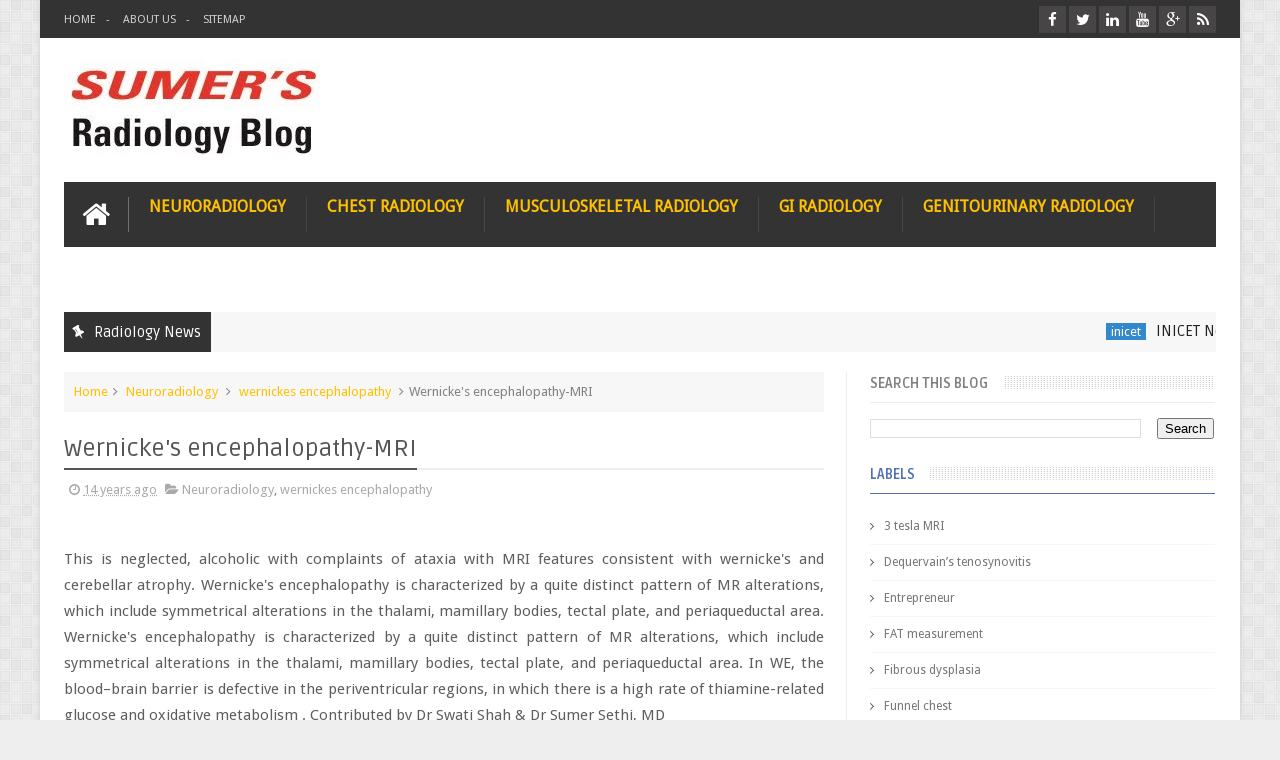

--- FILE ---
content_type: text/javascript; charset=UTF-8
request_url: https://www.indianradiology.com/feeds/posts/default/-/wernickes%20encephalopathy?alt=json-in-script&max-results=9&callback=jQuery1110039600914532735976_1768871230794&_=1768871230795
body_size: 14372
content:
// API callback
jQuery1110039600914532735976_1768871230794({"version":"1.0","encoding":"UTF-8","feed":{"xmlns":"http://www.w3.org/2005/Atom","xmlns$openSearch":"http://a9.com/-/spec/opensearchrss/1.0/","xmlns$blogger":"http://schemas.google.com/blogger/2008","xmlns$georss":"http://www.georss.org/georss","xmlns$gd":"http://schemas.google.com/g/2005","xmlns$thr":"http://purl.org/syndication/thread/1.0","id":{"$t":"tag:blogger.com,1999:blog-8228844"},"updated":{"$t":"2026-01-17T15:57:05.529+05:30"},"category":[{"term":"Neuroradiology"},{"term":"Musculoskeletal radiology"},{"term":"Musculoskeletal MRI"},{"term":"Teleradiology"},{"term":"video"},{"term":"MRI"},{"term":"random ramblings"},{"term":"Radiology News"},{"term":"chest radiology"},{"term":"DAMS"},{"term":"radiology"},{"term":"GI radiology"},{"term":"radiology ramblings"},{"term":"CXR"},{"term":"head and neck radiology"},{"term":"CT"},{"term":"Teleradiology Providers"},{"term":"genitourinary radiology"},{"term":"Brain tumour"},{"term":"cow"},{"term":"Radiology Conferences"},{"term":"motivation"},{"term":"radiopath series"},{"term":"dams md\/ms coaching"},{"term":"Radiology grand rounds"},{"term":"cardiac CT"},{"term":"tuberculosis"},{"term":"bone tumour"},{"term":"Stroke"},{"term":"dams sky"},{"term":"Telemedicine"},{"term":"radiology 2.0"},{"term":"spotter"},{"term":"web 2.0"},{"term":"DAMS Medicine Unplugged"},{"term":"MD\/MS coaching"},{"term":"Radiology Teaching resource"},{"term":"chest xray"},{"term":"dynamic MRI"},{"term":"sumer sethi"},{"term":"3D CT"},{"term":"Arachnoid cyst"},{"term":"MRCP"},{"term":"Radiology Quiz"},{"term":"mammography"},{"term":"pelvic MRI"},{"term":"radiation concern"},{"term":"Clinicoradiological series"},{"term":"Radiology grandrounds"},{"term":"gadolinium"},{"term":"radiology links"},{"term":"Breast imaging"},{"term":"CXR teaching files"},{"term":"PACS"},{"term":"RTA"},{"term":"Radiology Journal"},{"term":"aiims"},{"term":"dams satellite classes"},{"term":"radiologist blogs"},{"term":"teaching video"},{"term":"urogenital imaging"},{"term":"ACL tear"},{"term":"HRCT"},{"term":"Interventional Radiology"},{"term":"MRA"},{"term":"MRS"},{"term":"PET"},{"term":"Radiology mcqs"},{"term":"Usmle"},{"term":"White mattter disease"},{"term":"computers and radiology"},{"term":"google"},{"term":"internet journal of radiology"},{"term":"radiology blogs"},{"term":"radiology business"},{"term":"uroradiology"},{"term":"3 tesla MRI"},{"term":"Dams grand rounds"},{"term":"Meningioma"},{"term":"Multiple sclerosis"},{"term":"Pg entrance"},{"term":"ROENTGEN"},{"term":"Random rambling"},{"term":"acute abdomen"},{"term":"antenatal ultrasound"},{"term":"chest CT"},{"term":"coronary CT"},{"term":"diffusion MR imaging"},{"term":"female pelvic MRI"},{"term":"gynecology"},{"term":"hepatobiliary imaging"},{"term":"hydatid cyst"},{"term":"interstitial lung disease"},{"term":"ipad"},{"term":"iphone"},{"term":"lipoma"},{"term":"neurocutaneous syndromes"},{"term":"osteoid osteoma"},{"term":"pancreas"},{"term":"pg medical entrance"},{"term":"radiation risk"},{"term":"Aneurysmal bone cyst"},{"term":"Fibrous dysplasia"},{"term":"Gall bladder"},{"term":"Head injury"},{"term":"MDCT coronary angiography"},{"term":"Radiology Updates"},{"term":"aipg"},{"term":"ankylosing spondylitis"},{"term":"blog"},{"term":"cancer"},{"term":"cerebral venous thrombosis"},{"term":"chiari malformation"},{"term":"contrast"},{"term":"diffusion tensor imaging"},{"term":"eMedicoz"},{"term":"epidermoid"},{"term":"epilepsy"},{"term":"hydatid"},{"term":"md\/ms"},{"term":"medical blogs"},{"term":"medical education"},{"term":"medical news"},{"term":"metastases"},{"term":"msk radiology"},{"term":"neuronal migrational disorder"},{"term":"nobel prize"},{"term":"osirix"},{"term":"parkinsonism"},{"term":"pulmonary embolism"},{"term":"radiology blogosphere"},{"term":"radiology history"},{"term":"radiology humour"},{"term":"rotator cuff"},{"term":"search engine"},{"term":"secondaries"},{"term":"segond fracture"},{"term":"social media"},{"term":"social networking"},{"term":"sturge weber syndrome"},{"term":"sumer sethi interview"},{"term":"syringomyelia"},{"term":"teleradiology business models"},{"term":"tuberous sclerosis"},{"term":"ultrasound"},{"term":"vascular malformation"},{"term":"Aneurysm"},{"term":"CSF rhinorrhea"},{"term":"CT in appendicitis"},{"term":"CT radiation"},{"term":"CV junction"},{"term":"Cysticercosis"},{"term":"DTI"},{"term":"DWI"},{"term":"Dams clinicoradiological series"},{"term":"Entrepreneur"},{"term":"GIT"},{"term":"Gout"},{"term":"Gynecological imaging"},{"term":"HSG"},{"term":"Juvenile angiofibroma"},{"term":"MDCT"},{"term":"MRI update"},{"term":"PVNS"},{"term":"Second Opinion"},{"term":"accessory bone"},{"term":"acute pancreatitis"},{"term":"adenomyosis"},{"term":"aortic dissection"},{"term":"apple"},{"term":"artificial intelligence"},{"term":"awards"},{"term":"brain abscess"},{"term":"cardiac MRI"},{"term":"cardiac pacemaker"},{"term":"cardiology"},{"term":"cavernoma"},{"term":"chronic pancreatitis"},{"term":"colloid cyst"},{"term":"congenital muscle defects"},{"term":"coronary angiography"},{"term":"coronary artery disease"},{"term":"corpus callosum agenesis"},{"term":"dams android app"},{"term":"dementia"},{"term":"facebook"},{"term":"grey matter heterotopia"},{"term":"hypoxic ischemic encephalopathy"},{"term":"indian conferences"},{"term":"international day of radiology"},{"term":"knee"},{"term":"lung imaging"},{"term":"medical imaging"},{"term":"miliary tuberculosis"},{"term":"morquios"},{"term":"mrcp coaching in Delhi"},{"term":"mullerian anomalies"},{"term":"orbit"},{"term":"osteochondroma"},{"term":"osteopoikilosis"},{"term":"outsourcing"},{"term":"outsourcing radiology"},{"term":"ovarian tumour"},{"term":"plain film teaching files"},{"term":"polycystic kidney disease"},{"term":"potts spine"},{"term":"radbuzz.net"},{"term":"radiology career"},{"term":"radiology learning"},{"term":"residency issues"},{"term":"scrotal ultrasound"},{"term":"shoulder dislocation"},{"term":"smart  phone for radiologist"},{"term":"spinal cord tumours"},{"term":"sports injury"},{"term":"tb"},{"term":"telestroke"},{"term":"tendoachilles"},{"term":"trigeminal neuralgia"},{"term":"weblog"},{"term":"ACL reconstruction"},{"term":"ACLS"},{"term":"AIDS"},{"term":"Achondroplasia"},{"term":"Acute pyelonephritis"},{"term":"Anatomy"},{"term":"Arachnoiditis"},{"term":"Avascular necrosis"},{"term":"B12 deficiency"},{"term":"BIRADS SCORE"},{"term":"BLS"},{"term":"Basilar artery"},{"term":"CHF"},{"term":"CT Neck"},{"term":"CT Urography"},{"term":"CT angiography"},{"term":"CT coronary angiography"},{"term":"CT temporal bone"},{"term":"CVJ anomaly"},{"term":"CXR teaching video"},{"term":"Case of the week"},{"term":"Chronic cerebrospinal venous insufficiency in patients with multiple sclerosis"},{"term":"Creutzfeldt-Jakob Disease"},{"term":"DISH"},{"term":"Diffusion weighted imaging"},{"term":"Entrepreneurship"},{"term":"FDA"},{"term":"FMG India"},{"term":"FMGE"},{"term":"GBM"},{"term":"GI ultrasound"},{"term":"Glioblastoma multiforme"},{"term":"Glomus jugulare"},{"term":"H1N1 influenza"},{"term":"Hemimegalencephaly"},{"term":"Hepatocellular carcinoma"},{"term":"Hounsfield"},{"term":"ICA dissection"},{"term":"IDoR"},{"term":"IDoR2018"},{"term":"IRIA 2011"},{"term":"IVP"},{"term":"Iliotibial Band Friction Syndrome"},{"term":"Intracranial Hemorrhage"},{"term":"MRI contrast"},{"term":"MRI pelvis"},{"term":"MRI\/PET"},{"term":"MSA"},{"term":"Medullary nephrocalcinosis"},{"term":"NEET"},{"term":"NEET-PG"},{"term":"NaF PET"},{"term":"Neurofibromatosis"},{"term":"Oncology trial"},{"term":"PG medical coaching"},{"term":"PRES"},{"term":"Pelvic Imaging"},{"term":"Persistent Hyperplastic Primary Vitreous"},{"term":"Posterior Shoulder Dislocation"},{"term":"Radiology Case report"},{"term":"Rheumatoid arthritis"},{"term":"Ryles tube"},{"term":"Schizencephaly"},{"term":"Seizure"},{"term":"Synovial osteochondromatosis"},{"term":"TB Hip"},{"term":"TBM"},{"term":"VHL"},{"term":"acute appendicits"},{"term":"acute cerebillitis"},{"term":"adductor strain"},{"term":"aipg new pattern"},{"term":"all india pg"},{"term":"ankle sprain"},{"term":"anomalous coronary artery"},{"term":"appendicitis"},{"term":"articular cartilage"},{"term":"artificial intellignce"},{"term":"baker's cyst"},{"term":"best pg medical coaching"},{"term":"bezoar"},{"term":"bowel cancer"},{"term":"bowel ultrasound"},{"term":"brachial plexus"},{"term":"branchial cyst"},{"term":"bronchogenic cyst"},{"term":"canned reports"},{"term":"carcinoma stomach"},{"term":"cardiac ct\/pet"},{"term":"cardiac radiology"},{"term":"cardiogen 82"},{"term":"caroticocavernous fistula"},{"term":"carotid body tumour"},{"term":"carotid doppler"},{"term":"carpal fusion"},{"term":"carpal tunnel syndrome"},{"term":"congenital heart disease"},{"term":"coronary anatomy"},{"term":"cortical dysplasia"},{"term":"craniopharngioma"},{"term":"craniosynostosis"},{"term":"cryptococcal meningitis"},{"term":"dams career counselling"},{"term":"dams cloud"},{"term":"dams unplugged"},{"term":"dams visual treat"},{"term":"dandy walker malformation"},{"term":"delayed enhancement"},{"term":"dermoid"},{"term":"diagnostic imaging"},{"term":"diastematomyelia"},{"term":"diffuse axonal injury"},{"term":"digital radiography"},{"term":"doppler"},{"term":"dorsal dermal sinus"},{"term":"dual energy CT"},{"term":"dural ectasia"},{"term":"echinococcus"},{"term":"ectopic thyroid"},{"term":"empty sella"},{"term":"endometriosis"},{"term":"ependymoma"},{"term":"face of the giant panda sign"},{"term":"fetal  mri"},{"term":"fire in the belly"},{"term":"football and radiology"},{"term":"football players"},{"term":"functional mri"},{"term":"future of radiology"},{"term":"gastrointenstinal tuberculosis"},{"term":"germ cell tumour"},{"term":"glioma"},{"term":"hematometra"},{"term":"hemiatrophy"},{"term":"hepatic tuberculomas"},{"term":"hypothalamic hamartoma"},{"term":"iDAMS"},{"term":"innovation in healthcare"},{"term":"intraocular ultrasound"},{"term":"intussusception"},{"term":"journal club"},{"term":"journal of surgical radiology"},{"term":"kienbock disease"},{"term":"krabbes disease"},{"term":"krukenberg tumour"},{"term":"lacunar skull"},{"term":"leukodystrophy"},{"term":"lipoma arborescens"},{"term":"lipomatous filum terminale"},{"term":"low dose CT"},{"term":"marfan's syndrome"},{"term":"marjolin ulcer"},{"term":"mastoiditis"},{"term":"medical device update"},{"term":"medical grand rounds"},{"term":"meniscus sign"},{"term":"midgut volvulus"},{"term":"migraine"},{"term":"moya moya disease"},{"term":"mucinous cystadenoma"},{"term":"mucopolysacharidosis"},{"term":"multislice CT"},{"term":"nephrogenic systemic fibrosis"},{"term":"neuroblastoma"},{"term":"ocular ultrasound"},{"term":"omphalocele"},{"term":"open source"},{"term":"optic neuritis"},{"term":"os odontoideum"},{"term":"osteoblastic metastases"},{"term":"osteochondritis"},{"term":"osteosarcoma"},{"term":"otzi"},{"term":"pagets disease"},{"term":"pancreatic divisum"},{"term":"pancreatitis"},{"term":"paranasal sinuses"},{"term":"parotid abscess"},{"term":"pericallosal lipoma"},{"term":"periventricular leukomalacia"},{"term":"pineal tumour"},{"term":"pleomorphic adenoma"},{"term":"pneumocystis carnii"},{"term":"pneumothorax"},{"term":"polymicrogyria"},{"term":"portal Hypertension"},{"term":"pott's spine"},{"term":"press release"},{"term":"prostate"},{"term":"prostatic utricle"},{"term":"pulmonary angiography"},{"term":"pulmonary edema"},{"term":"pulmonary imaging"},{"term":"quadriceps injury"},{"term":"radblogging"},{"term":"radiation and cancer"},{"term":"radiography"},{"term":"radiology contest"},{"term":"radiology learning video"},{"term":"radiology practise"},{"term":"radiology report"},{"term":"radiology search engine"},{"term":"radiology spotter"},{"term":"radiology spotters"},{"term":"radiology subspecialization"},{"term":"radiology teaching video"},{"term":"rapunzel syndrome"},{"term":"rathke cleft cyst"},{"term":"sacrococcygeal teratoma"},{"term":"salivary gland pathology"},{"term":"sarcoidosis"},{"term":"scapholunate dislocation"},{"term":"shoulder arthrogram"},{"term":"sialolithiasis"},{"term":"social media for radiologists"},{"term":"social radiology"},{"term":"spinal arachnoid cyst"},{"term":"spinal tumour"},{"term":"spine tumour"},{"term":"spinoglenoid cyst"},{"term":"spondylolisthesis"},{"term":"spontaneous CSF rhinorrhea"},{"term":"stroke mri"},{"term":"subacute osteomyelitis"},{"term":"swine flu"},{"term":"teaching files"},{"term":"telemedicon2013"},{"term":"teleradiology news"},{"term":"tendoachilles tendinopathy"},{"term":"tension pneumocephalus"},{"term":"teratoma"},{"term":"terry thomas sign"},{"term":"testicular tumour"},{"term":"tethered cord. MRI"},{"term":"tubercular abscess"},{"term":"venous angioma"},{"term":"ventriculitis"},{"term":"vestibular schwanomma"},{"term":"virtual precontrast images"},{"term":"web2.0 and radiology"},{"term":"wiki"},{"term":"wilsons disease"},{"term":"#healthcare #medicaleducation #emedicoz #damsdelhi #mbbs #elearning #edutech #doctors"},{"term":"128 slice CT"},{"term":"3D Reconstructions"},{"term":"3D mammography"},{"term":"3D prototyping"},{"term":"3D ultrasound images"},{"term":"3d printing"},{"term":"7 tesla MRI"},{"term":"ABPA"},{"term":"ABR examination"},{"term":"ACR guidelines for teleradiology."},{"term":"ADEM"},{"term":"ADENOMYOMATOSIS"},{"term":"AIIMS May 2008"},{"term":"AIIMS Nov2018"},{"term":"AIIMS nov 2008"},{"term":"AIIMS nov 2010"},{"term":"AIPG results"},{"term":"ALCAPA"},{"term":"ALPSA lesion"},{"term":"ALS"},{"term":"ARRS annual meeting"},{"term":"ASD"},{"term":"ATFL"},{"term":"AVN"},{"term":"AZYGOS LOBE"},{"term":"Abdominal wall Mass"},{"term":"Adrenal myelolipoma"},{"term":"Alzheimer"},{"term":"Anterior Spinal Cord Infarction"},{"term":"Arterial Spin Labelling"},{"term":"Assertion Reason MCQ"},{"term":"Asymmetric closure of ischiopubic synchondrosis"},{"term":"Ataxia"},{"term":"BOLD"},{"term":"BPOP"},{"term":"Benign post-traumatic intracranial hypertension"},{"term":"Bilharzial periportal fibrosis"},{"term":"Breast imaging   Mammography"},{"term":"CHAOS"},{"term":"CJD"},{"term":"CNS lymphoma"},{"term":"CO poisoning"},{"term":"COPD"},{"term":"COVID2019"},{"term":"CP angle epidermoid"},{"term":"CRF"},{"term":"CSf flow study"},{"term":"CT enterography"},{"term":"CT in pancreatitis"},{"term":"CT technology"},{"term":"CTA"},{"term":"CTPA"},{"term":"Carcinoid"},{"term":"Cavernous sinus thrombosis."},{"term":"Chagas Disease"},{"term":"Charles dotter"},{"term":"Chikungunya fever"},{"term":"Chronic Inflammatory Demyelinating Polyradiculopathy (CIDP)"},{"term":"Clincal case discussion"},{"term":"Cocoon"},{"term":"Copper T"},{"term":"Craniovertebral junction anomaly"},{"term":"Creutzfeldt-Jacob disease"},{"term":"Creutzfeldt–Jakob disease"},{"term":"Crossword"},{"term":"Cryptorchid Testis"},{"term":"DAMS Grey Matter Quiz"},{"term":"DAMS MDS quest"},{"term":"DAMS Medical Quiz"},{"term":"DECT"},{"term":"DOTANOC PET"},{"term":"DRUJ"},{"term":"DSCT"},{"term":"DVT"},{"term":"DWI in meningioma"},{"term":"Dams MD\/ms"},{"term":"Dequervain’s tenosynovitis"},{"term":"Diffuse idiopathic skeletal hyperosteosis"},{"term":"Distant learning programme"},{"term":"Distant learning proigramme for NEET PG"},{"term":"Doppler in Pregnancy"},{"term":"E World Award 2011"},{"term":"EDiR"},{"term":"EMI"},{"term":"ERCP"},{"term":"Ecchordosis physaliphora"},{"term":"Ectopic Pregnancy CSEP"},{"term":"Edtech"},{"term":"Ehealth"},{"term":"European diploma in Radiology"},{"term":"Excessive lateral pressure syndrome"},{"term":"FAST"},{"term":"FAT measurement"},{"term":"FMGE_MCI"},{"term":"FNB"},{"term":"FNH"},{"term":"FRCR"},{"term":"Fever"},{"term":"Flail chest"},{"term":"Focal nodular hyperplasia"},{"term":"Funnel chest"},{"term":"GCT tendon sheath"},{"term":"GLOS"},{"term":"Ga68 DOTANOC"},{"term":"Glucose enhanced MRI"},{"term":"Glutaric Aciduria"},{"term":"Gold nanoparticles"},{"term":"HIFU"},{"term":"HIV"},{"term":"HIV encephalitis"},{"term":"HIV encephalopathy"},{"term":"Hallevorden spatz disease"},{"term":"Handling Mistakes"},{"term":"Hemangioma"},{"term":"Heterotopia"},{"term":"Hindustan times"},{"term":"Hypertrophic cranial pachymeningitis"},{"term":"ICA aneurysm"},{"term":"ICA block"},{"term":"IDoR2016"},{"term":"IDoR2017"},{"term":"IDoR2021"},{"term":"ILD"},{"term":"IRIA2019"},{"term":"IUCD complications"},{"term":"IUGR"},{"term":"IVP teaching video"},{"term":"Innovations in Radiology"},{"term":"Juveline Rheumatoid arthritis"},{"term":"LAD spasm"},{"term":"LV thrombus"},{"term":"Legg-Calvé-Perthes (LPD) disease"},{"term":"Leptomeningeal cyst"},{"term":"Lewy body dementia"},{"term":"Lingual thyroid"},{"term":"MCI Screening"},{"term":"MCU"},{"term":"MD"},{"term":"MDCT in archaeology"},{"term":"MPPG"},{"term":"MR fingerprinting"},{"term":"MR mammography"},{"term":"MR spectroscopy"},{"term":"MR urography"},{"term":"MRI basics"},{"term":"MRI brain basic"},{"term":"MRI goggles"},{"term":"MRI heating effect"},{"term":"MRI history"},{"term":"MRI inner ear"},{"term":"MRI safety"},{"term":"MRV"},{"term":"MS"},{"term":"Magnetic field strength"},{"term":"Mayer-Rokitansky-Kuster-Hauser syndrome"},{"term":"MedIAS"},{"term":"Melorheostosis"},{"term":"Middle East respiratory syndrome coronavirus (MERS-CoV)"},{"term":"Motor neuron disease"},{"term":"Multicystic dysplastic kidney"},{"term":"Myositis ossificans"},{"term":"NBE"},{"term":"NBE pattern"},{"term":"NEETPG"},{"term":"NF-1"},{"term":"Neurocytoma"},{"term":"New AIIMPG pattern"},{"term":"OPLL"},{"term":"Obsessive-Compulsive Disorder"},{"term":"Odontogenous maxillary sinusitis"},{"term":"Os naviculare"},{"term":"Osteitis Condensans ilii"},{"term":"PAH"},{"term":"PAPVR"},{"term":"PCA infarct"},{"term":"PCL mucoid degeneration"},{"term":"PCL tear"},{"term":"PET CT"},{"term":"PGME"},{"term":"PIH"},{"term":"PML"},{"term":"PNS"},{"term":"POCUS"},{"term":"POEMS syndrome"},{"term":"Papillary cystic and solid tumour of the pancreas"},{"term":"Partial anomalous pulmonary venous drainage"},{"term":"Pedunculated Cervical Fibroid"},{"term":"Perirectal cyst"},{"term":"Persistent stapedial artery"},{"term":"Persistent trigeminal artery"},{"term":"Physeal bar"},{"term":"Pneumonectomy"},{"term":"Post cholecystectomy syndrome"},{"term":"Post traumatic hydrocephalus"},{"term":"Prion"},{"term":"Pseudocyst of Morel–Lavalle´e"},{"term":"Pulse 2014"},{"term":"Pulvinar sign"},{"term":"Quadricusped aortic valve"},{"term":"RECTOVAGINAL FISTULA"},{"term":"RSNA"},{"term":"Rad-blog"},{"term":"Radiologist"},{"term":"Radiology DNB"},{"term":"Radiology as a career"},{"term":"Radiology education"},{"term":"Rasmussen’s encephalitis"},{"term":"Rhombencephalitis"},{"term":"SAIO"},{"term":"SPECT\/US fusion imaging"},{"term":"SSD"},{"term":"SSPE"},{"term":"Sellar Masses"},{"term":"Skeletal age"},{"term":"Slipped upper femoral epiphysis"},{"term":"Small Bowel Intussusception"},{"term":"Solitary Fibrous Tumour of the Orbit"},{"term":"Spinal dermoid"},{"term":"Spinal epidural lipomatosis"},{"term":"Spine MRI"},{"term":"Sternoclavicular Joint Tuberculosis"},{"term":"Subacute combined degeneration of cord"},{"term":"Subdural hematoma"},{"term":"Subtalar talocalcaneal coalition"},{"term":"Supernumerary kidney"},{"term":"Swine-Origin Influenza A (H1N1) Viral Infection"},{"term":"TAPVC"},{"term":"TORCH"},{"term":"TRIANGULAR FIBROCARTILAGE COMPLEX"},{"term":"TRUS"},{"term":"Tablet based PG medical coaching"},{"term":"Talus"},{"term":"Teaching Tool"},{"term":"Telemedicine Guidelines India"},{"term":"Tsunami - Trauma - Imaging finding - Emergency radiology - Tsunami sinusitis - Retained soft tissue foreign body"},{"term":"Tunneled coronary artery"},{"term":"URI"},{"term":"UTI"},{"term":"VMO tear"},{"term":"Van der knaap disease"},{"term":"Variability"},{"term":"Vascular abnormality"},{"term":"Vasculitis"},{"term":"X-RAY DISCOVERY"},{"term":"abdominal trauma"},{"term":"aberrant right subclavian"},{"term":"absent seminal vesicles"},{"term":"ac join disruption"},{"term":"accuracy"},{"term":"achalasia"},{"term":"acromegaly"},{"term":"acromial enthesophyte"},{"term":"acromoion"},{"term":"adductor longus avulsion"},{"term":"adductor longus tear"},{"term":"adenosquamous carcinoma"},{"term":"adobe photoshop"},{"term":"adrenoleucodystrophy"},{"term":"advance s in USG"},{"term":"africa mercy"},{"term":"agenesis of corpus callosum"},{"term":"aiims may 2011"},{"term":"air trapping"},{"term":"alzeihmer's"},{"term":"alzeihmers"},{"term":"alzeimer's"},{"term":"ameloblastoma"},{"term":"amyloid angiopathy"},{"term":"amyloidosis"},{"term":"amyotrophy"},{"term":"anatomy learning tools"},{"term":"ankle fracture"},{"term":"anomalous circumflex"},{"term":"anomalous left portal vein"},{"term":"anteorlateral ankle impingement"},{"term":"anterolateral ligament"},{"term":"aorta"},{"term":"aortic aneurysm"},{"term":"apophysis"},{"term":"aqueductal stenosis"},{"term":"archaeology"},{"term":"arteriovenous malformation"},{"term":"artery of percheron"},{"term":"asbestosis"},{"term":"ascariasis"},{"term":"asherman syndrome"},{"term":"aspergilloma"},{"term":"aspergillosis"},{"term":"astrocytoma"},{"term":"ataxia telangiectasia"},{"term":"atelectasis"},{"term":"atheroclerosis"},{"term":"atherosclerosis"},{"term":"atlas congenital abnormality"},{"term":"auntminnie"},{"term":"aural polyp"},{"term":"avulsion injury"},{"term":"azoospermia"},{"term":"azygos ACA"},{"term":"azygos continuation of IVC"},{"term":"baastrup disease"},{"term":"backache"},{"term":"bankart lesion"},{"term":"barium"},{"term":"basal vein of rosenthal"},{"term":"basilar artery thrombosis"},{"term":"basilar fenestration"},{"term":"basilar top aneurysm"},{"term":"benign prostatic hypertrophy"},{"term":"biceps tendon rupture"},{"term":"bicornuate uterus"},{"term":"bilateral pelvic kidney"},{"term":"bilateral phaeochromocytoma"},{"term":"biliary stricture"},{"term":"bilobed testes"},{"term":"biograph mMR"},{"term":"bipartite patella"},{"term":"birth ashpyxia"},{"term":"bladder ear"},{"term":"blake's pouch cyst"},{"term":"bleed"},{"term":"blogosphere"},{"term":"blow out fracture"},{"term":"bohler's angle"},{"term":"bone density"},{"term":"bone infarct"},{"term":"bone scan"},{"term":"bone tumours"},{"term":"bowel CT"},{"term":"bph"},{"term":"brain infarct"},{"term":"brain stem compression"},{"term":"brain tb"},{"term":"brain to brain communication"},{"term":"brainstem stroke"},{"term":"branchial cleft cyst"},{"term":"breast cancer screening"},{"term":"breast feeding and radiology"},{"term":"brodie's abscess"},{"term":"bronchial cut off"},{"term":"bronchogenic carcinoma"},{"term":"bronchopleural fistula"},{"term":"bronchopulmonary sequestration"},{"term":"bronciolitis"},{"term":"buford complex"},{"term":"business today"},{"term":"ca cervix"},{"term":"ca endometrium"},{"term":"ca prostate"},{"term":"calcaneal fracture"},{"term":"calcaneal lipoma"},{"term":"calcific periarthritis"},{"term":"calcium scoring"},{"term":"cancer risk in CT scan"},{"term":"cannavan disease"},{"term":"carcinoma breast"},{"term":"carcinoma endometrium"},{"term":"carcinoma esophagus"},{"term":"carcinoma prostate"},{"term":"carotid artery stenting"},{"term":"catrotid artery dissection"},{"term":"cavernous angioma"},{"term":"cavernous haemangioma"},{"term":"cavernous sinus"},{"term":"central canal"},{"term":"central line"},{"term":"central pontine myelinolysis"},{"term":"cerebral circulation time in MS"},{"term":"cerebritis"},{"term":"cervical lymphnode levels"},{"term":"cervicomedullary glioma"},{"term":"chemodectoma"},{"term":"chest radiographic score"},{"term":"chest radiographs"},{"term":"choanal atresia"},{"term":"chocolate cysts"},{"term":"choledocolithiasis"},{"term":"chondroblastoma"},{"term":"chondromalacia patellae"},{"term":"chondrosarcoma"},{"term":"chordoma"},{"term":"choroid plexus tumour"},{"term":"chronic liver disease"},{"term":"clival epidermoid"},{"term":"coarctation of aorta"},{"term":"cobble stone lissencephaly"},{"term":"cochlear implant"},{"term":"cochrane library"},{"term":"colonic polyp"},{"term":"colovesical fistula"},{"term":"comatose patients"},{"term":"communication in radiology"},{"term":"companion shadows"},{"term":"computer aided diagnosis"},{"term":"concha bullosa"},{"term":"congenital brain anomalies"},{"term":"constrictive pericarditis"},{"term":"contrast medial"},{"term":"contrast nephropathy"},{"term":"conventional radiology"},{"term":"cornuate navicular"},{"term":"coronary aneurysm"},{"term":"coronary calcium"},{"term":"corpus callosum infarct"},{"term":"cortical malformation"},{"term":"craniopharyngioma"},{"term":"cryptogenic organising pneumonia"},{"term":"cumbo sign"},{"term":"customised search engines"},{"term":"cut practise"},{"term":"cyclops lesion"},{"term":"cyclotron"},{"term":"cystic fibrosis"},{"term":"cystic renal disease"},{"term":"damadian"},{"term":"dams resident training"},{"term":"dams usmle"},{"term":"damsdelhi"},{"term":"deep brain stimulator"},{"term":"delhi academy of medical sciences"},{"term":"dengue"},{"term":"dengue hemorrhagic fever"},{"term":"dental education"},{"term":"dermal sinus"},{"term":"desmoid"},{"term":"desmoplastic fibroma"},{"term":"developmental dysplasia"},{"term":"dexa"},{"term":"diabetic foot"},{"term":"diabetic myonecrosis"},{"term":"dialysis"},{"term":"dicom workstation"},{"term":"diffusion tractography"},{"term":"disc sequestration"},{"term":"discoid mensicus"},{"term":"dissection"},{"term":"distal facial neuroma"},{"term":"diverticulitis"},{"term":"diverticulsosis"},{"term":"dnb"},{"term":"donepezil PET"},{"term":"dorsal epidural lipoma"},{"term":"dosewatch management"},{"term":"double PCL sign"},{"term":"double bubble"},{"term":"dual source CT"},{"term":"duodenum"},{"term":"duplication cyst"},{"term":"duplication gall bladder"},{"term":"dynamic HRCT"},{"term":"dysmyelinating disorders"},{"term":"dysphagia lusoria"},{"term":"eCommerce"},{"term":"eFAST"},{"term":"eQ series"},{"term":"echocardiography"},{"term":"ectopia lentis"},{"term":"ectopic internal carotid artery"},{"term":"ectopic kidney"},{"term":"edh"},{"term":"education"},{"term":"elastography"},{"term":"elearning"},{"term":"elevated diaphragm"},{"term":"emergency radiology"},{"term":"empyema"},{"term":"enchondroma"},{"term":"endobronchial spread"},{"term":"endometrial TB"},{"term":"endometrial cancer"},{"term":"endometrioma"},{"term":"endovascular coiling"},{"term":"enterolith"},{"term":"entertainment"},{"term":"epidermoid cyst"},{"term":"epidural arachnoid cyst"},{"term":"epidural hematoma"},{"term":"epidural scar"},{"term":"epiploic appendagitis"},{"term":"esop"},{"term":"exostosis"},{"term":"extra-axial aspergilloma"},{"term":"faceless kidney sign"},{"term":"facial colliculus syndrome"},{"term":"facial neuroma"},{"term":"failed back surgery"},{"term":"fat balls"},{"term":"fat suppression"},{"term":"fatty filum"},{"term":"femoro-acetabular impingement"},{"term":"fetal biometry"},{"term":"fiber tracking"},{"term":"fibroadenolipoma"},{"term":"fibular hemimelia"},{"term":"fibular osteosarcoma"},{"term":"filarial dance sign"},{"term":"filariasis"},{"term":"fish vertebrae"},{"term":"fistula in ano"},{"term":"folded gallbladder"},{"term":"foot xray"},{"term":"foramen magnum arachnoiditis"},{"term":"foreign body"},{"term":"fracture"},{"term":"french radiologist scandal"},{"term":"ganglion"},{"term":"ganglion cyst ACL"},{"term":"gaze tracking"},{"term":"gender and radiology"},{"term":"germinoma"},{"term":"gliosarcoma"},{"term":"gluteus medius strain"},{"term":"google body browser"},{"term":"google glass"},{"term":"google plus"},{"term":"google wave"},{"term":"grey matter"},{"term":"grey matter quiz"},{"term":"groove pancreatitis"},{"term":"ground glass appearance"},{"term":"gun shot injury"},{"term":"haemangioblastoma"},{"term":"haemorrhagic secondaries"},{"term":"hamartoma"},{"term":"hampton's hump"},{"term":"hamstring tear"},{"term":"head \u0026 neck imaging"},{"term":"health 2.0"},{"term":"healthcare consultancy"},{"term":"hemangiblastoma"},{"term":"hematomyelia"},{"term":"hemophilia"},{"term":"hepatitis"},{"term":"hernia"},{"term":"hiatal hernia"},{"term":"hidradenoma"},{"term":"high frequency ultrasound"},{"term":"high risk plauque"},{"term":"hippocampal malrotation"},{"term":"hippocampus"},{"term":"hirayam disease"},{"term":"hirayama disease"},{"term":"history and CT"},{"term":"holoprosencephaly"},{"term":"horse shoe kidney"},{"term":"hospital ship"},{"term":"hot cross bun sign"},{"term":"hyperdense thalami"},{"term":"hyperosteosis frontalis interna"},{"term":"hypertrophic olivary degeneration"},{"term":"hypodense thyroid"},{"term":"hypoglycemic encephalopathy"},{"term":"hypophysitis"},{"term":"hypoplasia"},{"term":"hypoplastic uterus"},{"term":"hypothyroidism"},{"term":"hypoxic brain injury"},{"term":"iceman"},{"term":"idiopathic intracranial hypertension"},{"term":"iliopsoas atrophy"},{"term":"iliopsoas bursitis"},{"term":"imaging 3.0"},{"term":"imaging biz"},{"term":"imanatcon2015‬"},{"term":"impingement"},{"term":"india"},{"term":"india's iconic doctors"},{"term":"indian national medical quiz"},{"term":"inferior rectus anomaly"},{"term":"inflammatory granuloma"},{"term":"inflammatory pseudotumour of the carotid sheath"},{"term":"infraspinatus atrophy"},{"term":"inguinal hernia"},{"term":"inicet"},{"term":"interior tomography"},{"term":"internal derangement of knee"},{"term":"intestinal obstruction"},{"term":"intracortical lipoma"},{"term":"intracranial gadolinium deposition"},{"term":"intracranial hypotension"},{"term":"intradural spinal lipoma"},{"term":"intramedullary cavernoma"},{"term":"intramedullary metastates"},{"term":"intramedullary tuberculomas"},{"term":"intramuscular cyst"},{"term":"intramuscular ganglion"},{"term":"intraoperative CT"},{"term":"intraosseous lipoma"},{"term":"iodinated contrast"},{"term":"iodinated contrast and DNA damage"},{"term":"ipad 2"},{"term":"ipad3"},{"term":"iria2015"},{"term":"jacoud's arthropathy"},{"term":"jejunal hematoma"},{"term":"jejunal intussusception"},{"term":"jones fracture"},{"term":"jumper's knee"},{"term":"kernohan's notch"},{"term":"keyhole apppearance"},{"term":"kickback in radiology"},{"term":"kinematic MRI"},{"term":"king tut"},{"term":"knee avascular necrosis"},{"term":"kohler's disease"},{"term":"laceration"},{"term":"lacrimal gland tumour"},{"term":"lateral patellar dislocation"},{"term":"lauterbur"},{"term":"lead apron"},{"term":"leber's optic atrophy"},{"term":"legal aspects of telemedicine in india"},{"term":"leiomyosarcoma"},{"term":"levator clavicule"},{"term":"limbus vertebra"},{"term":"liposuction"},{"term":"lissencephaly"},{"term":"liver"},{"term":"liver transplant"},{"term":"llingual thyroid"},{"term":"long head of biceps"},{"term":"luftsichel sign"},{"term":"lung contusion"},{"term":"lung infections"},{"term":"lymphoma"},{"term":"machine learning"},{"term":"macros"},{"term":"male infertility"},{"term":"malpractice suits against radiologists"},{"term":"mannitol as oral contrast"},{"term":"marchifava bingami disease"},{"term":"maxillary sinus mucocele"},{"term":"mbbs syllabus"},{"term":"mci"},{"term":"md\/ms entrance"},{"term":"mds coaching"},{"term":"measles"},{"term":"medial malleolus ossicle"},{"term":"medial tibial stress syndrome"},{"term":"median nerve lipoma"},{"term":"medical imaging cloud"},{"term":"medical informatics"},{"term":"medical practise and training"},{"term":"medical writting"},{"term":"medicaleducation"},{"term":"medicolegal aspects of teleradiology"},{"term":"mediopatellar plica"},{"term":"megalencephalic leukoencephalopathy"},{"term":"melanoma"},{"term":"melanoma pineal region"},{"term":"membranous labyrinth"},{"term":"meningioma in dental xrays"},{"term":"meniscal flounce"},{"term":"meniscus tear"},{"term":"mentorship"},{"term":"metachromatic leukodystrophy"},{"term":"microcalcification"},{"term":"mindset"},{"term":"miniature ultrasound"},{"term":"minnies"},{"term":"mobile technologies"},{"term":"molecular ultrasound imaging"},{"term":"mortality"},{"term":"mother in law sign"},{"term":"motor area"},{"term":"mount fuji sign"},{"term":"mr defecography"},{"term":"mri shoulder"},{"term":"msk learning course"},{"term":"msk penang course"},{"term":"mucocele"},{"term":"mullerian agenesis"},{"term":"multicentric Glioblastoma multiforme"},{"term":"multisystem atrophy"},{"term":"mummified daughters"},{"term":"mycotic pseudoaneurysm of superficial temporal artery"},{"term":"myelomeningocele"},{"term":"myocardial bridge"},{"term":"myocardial iron estimation"},{"term":"nabothian cyst"},{"term":"napolean hat sign"},{"term":"nasal bone fracture"},{"term":"nasal septum"},{"term":"nasoalveolar cyst"},{"term":"nasolabial cyst"},{"term":"national health portal"},{"term":"ncct"},{"term":"neet pg"},{"term":"negative contrast"},{"term":"neural tube defect"},{"term":"neurocysticercosis"},{"term":"neuroenteric cyst"},{"term":"neurogenic tumour"},{"term":"neurosurgery meets"},{"term":"new NBE pattern"},{"term":"neymar"},{"term":"non ossifying fibroma"},{"term":"normal pressure hydrocephalus"},{"term":"normal variant"},{"term":"nov 2014 aiims discussion"},{"term":"nuclear scan"},{"term":"nutcracker syndrome"},{"term":"o'donoghue's unhappy triad"},{"term":"obstructive sleep apnea"},{"term":"occipital meningocele"},{"term":"occupational lung disease"},{"term":"ocular MRI"},{"term":"oesophagus"},{"term":"olecranon spur"},{"term":"omental fat necrosis"},{"term":"oncorradiology"},{"term":"online medical games"},{"term":"onodi cell"},{"term":"open access"},{"term":"opercular syndrome"},{"term":"ophthamology"},{"term":"optic glioma"},{"term":"optic perineuritis"},{"term":"orbital fracture"},{"term":"orbital lymphoma"},{"term":"os acromiale"},{"term":"os navicularis"},{"term":"os radiale externum"},{"term":"os subfibularis"},{"term":"os trigonum"},{"term":"osgood schlatter disease"},{"term":"osteomyelitis"},{"term":"osteoporosis"},{"term":"oxycephaly"},{"term":"pancreas tumour"},{"term":"pancreatic calcification"},{"term":"pancreatic cystosis"},{"term":"pancreatic transection"},{"term":"panniculitis"},{"term":"pannus"},{"term":"papillary necrosis"},{"term":"papillary tumour of pineal region"},{"term":"paraganglioma"},{"term":"parameniscal cyst"},{"term":"parinaud syndrome"},{"term":"parona space"},{"term":"parotid air"},{"term":"parotid lipoma"},{"term":"parotid vascular mass"},{"term":"patella alta"},{"term":"patellar instability"},{"term":"patellar sleeve avulsion fracture"},{"term":"patellar tendonitis"},{"term":"patent ductus arteriosus"},{"term":"patent foramen ovale"},{"term":"patient information"},{"term":"pcpndt act"},{"term":"pectus excavatum"},{"term":"pediatric ACL ganglion cyst"},{"term":"pediatric tumours."},{"term":"pediatric ultrasound"},{"term":"pedunculated fibroid"},{"term":"pelvic ultrasound"},{"term":"penang conference"},{"term":"penumbra"},{"term":"perianal fistula"},{"term":"pericardial calcification"},{"term":"pericardial fat"},{"term":"perinephric abscess"},{"term":"peritoneal deposits"},{"term":"peritrigonal hyperintensity"},{"term":"peroneal splits"},{"term":"peroneal tendon"},{"term":"persistent dense nephrogram"},{"term":"perthes disease"},{"term":"pet\/ct"},{"term":"petrous apex cephaloceles"},{"term":"pgentrance"},{"term":"pgi"},{"term":"phaeochromocytoma"},{"term":"pharmaceutical writting"},{"term":"pharynx anatomy"},{"term":"philips India"},{"term":"pig bronchus"},{"term":"pigmented villonodular synovitis"},{"term":"pin tract infection"},{"term":"pineal germinoma"},{"term":"piriform recess"},{"term":"pitcher injury"},{"term":"pitfall in dexa"},{"term":"pituitary adenoma"},{"term":"plab"},{"term":"placenta accreta"},{"term":"placenta increta"},{"term":"placental insufficiency"},{"term":"plantar fasciitis"},{"term":"plantar fascitis"},{"term":"plasmacytoma"},{"term":"plica"},{"term":"pneumocele sinus."},{"term":"pneumococcal pneumonia"},{"term":"pneumopericardium"},{"term":"polands syndrome"},{"term":"polio"},{"term":"polyps"},{"term":"portable ultrasound"},{"term":"portal biliopathy"},{"term":"portal vein calcification"},{"term":"positioning"},{"term":"post cricoid carcinoma"},{"term":"post ictal edema"},{"term":"posterior circulation stroke"},{"term":"posterior reversible encephalopathy syndrome"},{"term":"posterior urethral valve"},{"term":"postoperative complications"},{"term":"power point presentation"},{"term":"preaxial polydatyly"},{"term":"preliminary read"},{"term":"preread"},{"term":"primary complex"},{"term":"protected health information"},{"term":"pseudoachondroplasia"},{"term":"pseudoaneurysm"},{"term":"pseudobulbar palsy"},{"term":"pseudocyst"},{"term":"pseudomyxoma peritonei"},{"term":"publications"},{"term":"pulmonary fibrosis"},{"term":"pulmonary hydatid"},{"term":"pulmonary hypertension"},{"term":"pulmonary tuberculosis"},{"term":"quadriceps rupture"},{"term":"quality control in radiology"},{"term":"rabbit ear sign"},{"term":"radiation cataract"},{"term":"radiation dose management"},{"term":"radiation protection"},{"term":"radio-path series"},{"term":"radiodiagnosis examination questions"},{"term":"radiographic deterioration pattern"},{"term":"radiolo"},{"term":"radiological quiz"},{"term":"radiology 3.0"},{"term":"radiology and archaeology"},{"term":"radiology and ipad"},{"term":"radiology and mobile"},{"term":"radiology and web2.0"},{"term":"radiology city"},{"term":"radiology debate"},{"term":"radiology ethics"},{"term":"radiology image based questions"},{"term":"radiology informatics"},{"term":"radiology lifestyle"},{"term":"radiology museum"},{"term":"radiology notes"},{"term":"radiology referral form"},{"term":"radiology residency in US"},{"term":"radiology resident club"},{"term":"radiolopolis"},{"term":"radiomics"},{"term":"radiopaedia"},{"term":"radology india"},{"term":"ranula"},{"term":"rassmussen's encephalitis"},{"term":"real time MRI"},{"term":"rectus femoris tear"},{"term":"recurrent dislocation"},{"term":"renal imaging"},{"term":"renal sinus tumour"},{"term":"research for medical students"},{"term":"retained broken needle"},{"term":"retinoblastoma"},{"term":"retrocaval ureter"},{"term":"retroperitoneal fibrosis."},{"term":"reverse halo sign"},{"term":"review of radiology"},{"term":"rhabdomyosarcoma"},{"term":"right sided aortic arch"},{"term":"ring sequestrum"},{"term":"robert steiner"},{"term":"robot"},{"term":"rorschach test"},{"term":"round cell tumour"},{"term":"round worm"},{"term":"ruptured arachnoid cyst"},{"term":"ruptured intracrnail dermoid"},{"term":"ruptured sinus of valsalva aneurysm"},{"term":"sacral agenesis"},{"term":"sacral neurofibroma"},{"term":"sacral tumours"},{"term":"samsung"},{"term":"saphenous neurofibroma"},{"term":"satellite classes"},{"term":"scaphoid fracture"},{"term":"schatzki ring"},{"term":"schizophrenia"},{"term":"schwannoma"},{"term":"sciatic nerve schwanomma"},{"term":"scientific content"},{"term":"scimitar syndrome"},{"term":"scoliosis"},{"term":"scrotal MRI"},{"term":"scrotal lipoma"},{"term":"secondary ossification centres"},{"term":"sedation in pediatric imaging"},{"term":"seizure protocol"},{"term":"septal abscess"},{"term":"serpent sign"},{"term":"service in healthcare india"},{"term":"sesamoid fracture"},{"term":"shoulder MRI"},{"term":"shoulder ultrasound"},{"term":"sialadenitis"},{"term":"siemens"},{"term":"silicon gel implant"},{"term":"silicosis"},{"term":"single coronary"},{"term":"skeletal metastasis"},{"term":"skeletal radiology"},{"term":"small airway disease"},{"term":"small bowel obstruction"},{"term":"sodium MRI"},{"term":"soft tissue chondroma"},{"term":"soft tissue tumour"},{"term":"solitary pulmonary nodule"},{"term":"sony radiology products"},{"term":"spectroscopy"},{"term":"speech production MRI"},{"term":"spermatic cord hydrocele"},{"term":"sphenoid arachnoid pit"},{"term":"spiculated mass"},{"term":"spina bifida"},{"term":"spinal anestheisa"},{"term":"spinal arteriovenous malformation"},{"term":"spinal cord stimulator"},{"term":"spinal epidural lymphoma"},{"term":"spinal haemangioblastoma"},{"term":"spinal injury"},{"term":"spinal lipoma"},{"term":"spinal metastasis"},{"term":"spinal osteochondroma"},{"term":"split peroneus brevis"},{"term":"split pleura sign"},{"term":"spoke wheel vascularity"},{"term":"starry sky"},{"term":"stent boost"},{"term":"step 2 cs"},{"term":"sternal tuberculosis"},{"term":"steroids"},{"term":"steve jobs"},{"term":"stress fracture"},{"term":"stress fracture sacrum"},{"term":"string of beads"},{"term":"structured reports"},{"term":"sub-acute combined degeneration"},{"term":"subclavian pseudoaneurysm"},{"term":"subcoracoid bursa"},{"term":"subdeltoid lipoma"},{"term":"subependymal giant cell astrocytoma"},{"term":"submandibular lipoma"},{"term":"submucous cyst"},{"term":"subphrenic abscess"},{"term":"subscapularis bursa"},{"term":"subspecialisation in radiology"},{"term":"subungal glomus tumour"},{"term":"sumersethi"},{"term":"superdominant RCA"},{"term":"superior sagittal sinus thrombosis"},{"term":"superscan"},{"term":"suprapatellar plica"},{"term":"supraspinatus tear"},{"term":"swyer-james syndrome"},{"term":"symphysis pubis fusion"},{"term":"t-score"},{"term":"t1 hyperintensity basal ganglia"},{"term":"tablet based learning"},{"term":"tablet based ultrasound"},{"term":"talar beak sign"},{"term":"tarsal coalition"},{"term":"taxation"},{"term":"tc99m"},{"term":"teaching points"},{"term":"tedx talk by Dr Sumer Sethi"},{"term":"teleeducation"},{"term":"telerad providers"},{"term":"teleradiolo"},{"term":"teleradiology indian perspective"},{"term":"teleradiology market"},{"term":"teleradiology white paper"},{"term":"teleradproviders"},{"term":"teleultrasound"},{"term":"temporal bone"},{"term":"temporal bone fracture"},{"term":"tennis elbow"},{"term":"tennis leg"},{"term":"tenosynovitis"},{"term":"terminal zone of myelination"},{"term":"testicular lymphoma"},{"term":"testicular microlithiasis"},{"term":"tethered cord MRI"},{"term":"thrombocytopenia"},{"term":"thymic sail sign"},{"term":"thymoma"},{"term":"thyroid CT"},{"term":"thyroid opthalmopathy"},{"term":"tibial metastases"},{"term":"tibial stress fracture"},{"term":"tibialis anterior rupture"},{"term":"tight cisterna magna"},{"term":"tissue harmonic imaging"},{"term":"tolosa hunt syndrome"},{"term":"tomosynthesis"},{"term":"tonsillar descent"},{"term":"torsion of testicular appendix"},{"term":"total knee arthroplasty"},{"term":"total shoulder replacment"},{"term":"trachea."},{"term":"tracheal diverticulum"},{"term":"tracheal stenosis"},{"term":"tracheomalacia"},{"term":"tram track calcification"},{"term":"transient marrow edema"},{"term":"transient synovitis"},{"term":"traumatic lung cyst"},{"term":"tree-in-bud"},{"term":"triboluminescence"},{"term":"triceps tear"},{"term":"tricuspid atresia"},{"term":"trigeminal neuritis"},{"term":"triphalangeal thumb"},{"term":"triquetral  fracture"},{"term":"trivia"},{"term":"trochanteric bursitis"},{"term":"tuber cinereum hamartoma"},{"term":"tubercular arachnoiditis"},{"term":"tubercular salpingitis"},{"term":"tuberculoma"},{"term":"tuberculomas"},{"term":"tuberculosis elbow"},{"term":"turn around time"},{"term":"tutorial"},{"term":"ulnar artery pseudoaneurysm"},{"term":"ulnar variance"},{"term":"ultrasound contrast"},{"term":"ultrasound gall bladder"},{"term":"umblical artery doppler"},{"term":"uncal herniation"},{"term":"upright MRI"},{"term":"urachal carcinoma"},{"term":"urachal remnant"},{"term":"urachus"},{"term":"ureteric stone"},{"term":"urethral stent"},{"term":"urethral stricture"},{"term":"urinary bladder AVM"},{"term":"urinary bladder rupture"},{"term":"usg"},{"term":"uterine AVM"},{"term":"vaginal septum"},{"term":"vallecular cyst"},{"term":"variant vertebral artery"},{"term":"varices"},{"term":"vasovist"},{"term":"venous thrombosis"},{"term":"vertebral hemangioma"},{"term":"vertigo and MRI"},{"term":"viral encephalitis"},{"term":"virtual non contrast images"},{"term":"vitamin deficiency"},{"term":"vsat based"},{"term":"wegener's granulomatosis"},{"term":"wernickes encephalopathy"},{"term":"whatsapp"},{"term":"whirlpool sign"},{"term":"winking owl sign"},{"term":"wormian bones"},{"term":"wrist"},{"term":"young stroke"},{"term":"zika virus"}],"title":{"type":"text","$t":"Sumer's Radiology Blog"},"subtitle":{"type":"html","$t":""},"link":[{"rel":"http://schemas.google.com/g/2005#feed","type":"application/atom+xml","href":"https:\/\/www.indianradiology.com\/feeds\/posts\/default"},{"rel":"self","type":"application/atom+xml","href":"https:\/\/www.blogger.com\/feeds\/8228844\/posts\/default\/-\/wernickes+encephalopathy?alt=json-in-script\u0026max-results=9"},{"rel":"alternate","type":"text/html","href":"https:\/\/www.indianradiology.com\/search\/label\/wernickes%20encephalopathy"},{"rel":"hub","href":"http://pubsubhubbub.appspot.com/"}],"author":[{"name":{"$t":"Sumer Sethi"},"uri":{"$t":"http:\/\/www.blogger.com\/profile\/10096119373804793447"},"email":{"$t":"noreply@blogger.com"},"gd$image":{"rel":"http://schemas.google.com/g/2005#thumbnail","width":"31","height":"16","src":"\/\/blogger.googleusercontent.com\/img\/b\/R29vZ2xl\/AVvXsEjWrERMQ99f8Xxt2U_8dYABXoneKZfwT2eYWPwEHLRZBgGiNmsjoVAOX5dyN6xro0vODYI9Ih3c5vbHvbOJUojA9cx2-SKIABsLqirH1A_q7UAT2aNQKlI-RqtjzDmfpPY\/s220\/sky.png"}}],"generator":{"version":"7.00","uri":"http://www.blogger.com","$t":"Blogger"},"openSearch$totalResults":{"$t":"1"},"openSearch$startIndex":{"$t":"1"},"openSearch$itemsPerPage":{"$t":"9"},"entry":[{"id":{"$t":"tag:blogger.com,1999:blog-8228844.post-3178549943688891580"},"published":{"$t":"2012-06-28T15:30:00.000+05:30"},"updated":{"$t":"2012-06-28T15:30:40.439+05:30"},"category":[{"scheme":"http://www.blogger.com/atom/ns#","term":"Neuroradiology"},{"scheme":"http://www.blogger.com/atom/ns#","term":"wernickes encephalopathy"}],"title":{"type":"text","$t":"Wernicke's encephalopathy-MRI"},"content":{"type":"html","$t":"\u003Cdiv dir=\"ltr\" style=\"text-align: left;\" trbidi=\"on\"\u003E\n\u003Cbr \/\u003E\n\u003Cdiv style=\"text-align: justify;\"\u003E\nThis is neglected, alcoholic with complaints of ataxia with MRI features consistent with wernicke's and cerebellar atrophy. Wernicke's encephalopathy is characterized by a quite distinct pattern of MR alterations, which include symmetrical alterations in the thalami, mamillary bodies, tectal plate, and periaqueductal area. Wernicke's encephalopathy is characterized by a quite distinct pattern of MR alterations, which include symmetrical alterations in the thalami, mamillary bodies, tectal plate, and periaqueductal area. In WE, the blood–brain barrier is defective in the periventricular regions, in which there is a high rate of thiamine-related glucose and oxidative metabolism . Contributed by Dr Swati Shah \u0026amp; Dr Sumer Sethi, MD\u003C\/div\u003E\n\u003Cbr \/\u003E\n\u003Cdiv class=\"separator\" style=\"clear: both; text-align: center;\"\u003E\n\u003Ca href=\"https:\/\/blogger.googleusercontent.com\/img\/b\/R29vZ2xl\/AVvXsEggaApndpuSMfYs8zWVMBiJ7YOJErjSISi8m9P3OpkQuQsSMq2c0mPIQ8Z8Lab7W9bPQBrniq8OuroZ619Dykx14lWv-zMQOgFtBDehxgOOWtK6CYcN5XSsrdw4pYQWAT9d5XPP\/s1600\/wernickes.jpg\" imageanchor=\"1\" style=\"margin-left: 1em; margin-right: 1em;\"\u003E\u003Cimg border=\"0\" height=\"320\" src=\"https:\/\/blogger.googleusercontent.com\/img\/b\/R29vZ2xl\/AVvXsEggaApndpuSMfYs8zWVMBiJ7YOJErjSISi8m9P3OpkQuQsSMq2c0mPIQ8Z8Lab7W9bPQBrniq8OuroZ619Dykx14lWv-zMQOgFtBDehxgOOWtK6CYcN5XSsrdw4pYQWAT9d5XPP\/s320\/wernickes.jpg\" width=\"276\" \/\u003E\u003C\/a\u003E\u003C\/div\u003E\n\u003Cbr \/\u003E\n\u003Cdiv class=\"separator\" style=\"clear: both; text-align: center;\"\u003E\n\u003Ca href=\"https:\/\/blogger.googleusercontent.com\/img\/b\/R29vZ2xl\/AVvXsEjB5tgWaDSpuPiRooWMxy7fxAX1BdnPE19PuuJOdYk7OT1p0jUOfM83nCCIIx5MRlLULCRzdAIUUgUIEXUEhujxH6Y9FAOq9i4M2AxI9gvv5Q_kjD2uvHROWULFQohQ9rYd7uPC\/s1600\/wernicke2.jpg\" imageanchor=\"1\" style=\"margin-left: 1em; margin-right: 1em;\"\u003E\u003Cimg border=\"0\" height=\"320\" src=\"https:\/\/blogger.googleusercontent.com\/img\/b\/R29vZ2xl\/AVvXsEjB5tgWaDSpuPiRooWMxy7fxAX1BdnPE19PuuJOdYk7OT1p0jUOfM83nCCIIx5MRlLULCRzdAIUUgUIEXUEhujxH6Y9FAOq9i4M2AxI9gvv5Q_kjD2uvHROWULFQohQ9rYd7uPC\/s320\/wernicke2.jpg\" width=\"275\" \/\u003E\u003C\/a\u003E\u003C\/div\u003E\n\u003Cbr \/\u003E\n\u003Cdiv class=\"separator\" style=\"clear: both; text-align: center;\"\u003E\n\u003Ca href=\"https:\/\/blogger.googleusercontent.com\/img\/b\/R29vZ2xl\/AVvXsEi02OB4xq4XbTb3UxAMbVINcGURECqhw9TQA3MTlJhKMp_XA1r6fI-JspYBIM0BEuSBPMrZrR0_Agb1NEpNKYZbFHHFL5aIZKY1VKqUgaWAWJAy7xOaEp0iJWpHW7jqkVwaokUk\/s1600\/wernicke3.jpg\" imageanchor=\"1\" style=\"margin-left: 1em; margin-right: 1em;\"\u003E\u003Cimg border=\"0\" height=\"320\" src=\"https:\/\/blogger.googleusercontent.com\/img\/b\/R29vZ2xl\/AVvXsEi02OB4xq4XbTb3UxAMbVINcGURECqhw9TQA3MTlJhKMp_XA1r6fI-JspYBIM0BEuSBPMrZrR0_Agb1NEpNKYZbFHHFL5aIZKY1VKqUgaWAWJAy7xOaEp0iJWpHW7jqkVwaokUk\/s320\/wernicke3.jpg\" width=\"274\" \/\u003E\u003C\/a\u003E\u003C\/div\u003E\n\u003Cbr \/\u003E\n\u003Cdiv class=\"separator\" style=\"clear: both; text-align: center;\"\u003E\n\u003Ca href=\"https:\/\/blogger.googleusercontent.com\/img\/b\/R29vZ2xl\/AVvXsEgllt4SxZr0c1vzF7KMwakeOYx68-bFaDfIexXI4V3t3Ec2UwSZ7yJ7H8PH0Er0P1QQ3A8mHnpJP0FXnXjQTA9wX55_7KCi7B6wuyuivH4b4lEprUKTMfPFx-lOIs1Nc61hNCB5\/s1600\/wernickes1.jpg\" imageanchor=\"1\" style=\"margin-left: 1em; margin-right: 1em;\"\u003E\u003Cimg border=\"0\" height=\"320\" src=\"https:\/\/blogger.googleusercontent.com\/img\/b\/R29vZ2xl\/AVvXsEgllt4SxZr0c1vzF7KMwakeOYx68-bFaDfIexXI4V3t3Ec2UwSZ7yJ7H8PH0Er0P1QQ3A8mHnpJP0FXnXjQTA9wX55_7KCi7B6wuyuivH4b4lEprUKTMfPFx-lOIs1Nc61hNCB5\/s320\/wernickes1.jpg\" width=\"272\" \/\u003E\u003C\/a\u003E\u003C\/div\u003E\n\u003Cbr \/\u003E\n\u003Cdiv\u003E\n\u003Cbr \/\u003E\u003C\/div\u003E\n\u003C\/div\u003E\u003Cdiv class=\"blogger-post-footer\"\u003EFamous Radiology Blog  by Dr Sumer Sethi www.sumersethi.com \u003C\/div\u003E"},"link":[{"rel":"replies","type":"application/atom+xml","href":"https:\/\/www.indianradiology.com\/feeds\/3178549943688891580\/comments\/default","title":"Post Comments"},{"rel":"replies","type":"text/html","href":"https:\/\/www.blogger.com\/comment\/fullpage\/post\/8228844\/3178549943688891580?isPopup=true","title":"0 Comments"},{"rel":"edit","type":"application/atom+xml","href":"https:\/\/www.blogger.com\/feeds\/8228844\/posts\/default\/3178549943688891580"},{"rel":"self","type":"application/atom+xml","href":"https:\/\/www.blogger.com\/feeds\/8228844\/posts\/default\/3178549943688891580"},{"rel":"alternate","type":"text/html","href":"https:\/\/www.indianradiology.com\/2012\/06\/wernickes-encephalopathy-mri.html","title":"Wernicke's encephalopathy-MRI"}],"author":[{"name":{"$t":"Sumer Sethi"},"uri":{"$t":"http:\/\/www.blogger.com\/profile\/10096119373804793447"},"email":{"$t":"noreply@blogger.com"},"gd$image":{"rel":"http://schemas.google.com/g/2005#thumbnail","width":"31","height":"16","src":"\/\/blogger.googleusercontent.com\/img\/b\/R29vZ2xl\/AVvXsEjWrERMQ99f8Xxt2U_8dYABXoneKZfwT2eYWPwEHLRZBgGiNmsjoVAOX5dyN6xro0vODYI9Ih3c5vbHvbOJUojA9cx2-SKIABsLqirH1A_q7UAT2aNQKlI-RqtjzDmfpPY\/s220\/sky.png"}}],"media$thumbnail":{"xmlns$media":"http://search.yahoo.com/mrss/","url":"https:\/\/blogger.googleusercontent.com\/img\/b\/R29vZ2xl\/AVvXsEggaApndpuSMfYs8zWVMBiJ7YOJErjSISi8m9P3OpkQuQsSMq2c0mPIQ8Z8Lab7W9bPQBrniq8OuroZ619Dykx14lWv-zMQOgFtBDehxgOOWtK6CYcN5XSsrdw4pYQWAT9d5XPP\/s72-c\/wernickes.jpg","height":"72","width":"72"},"thr$total":{"$t":"0"}}]}});

--- FILE ---
content_type: text/javascript; charset=UTF-8
request_url: https://www.indianradiology.com/feeds/posts/default/-/radiology?alt=json-in-script&max-results=10&callback=jQuery1110039600914532735976_1768871230796&_=1768871230797
body_size: 18289
content:
// API callback
jQuery1110039600914532735976_1768871230796({"version":"1.0","encoding":"UTF-8","feed":{"xmlns":"http://www.w3.org/2005/Atom","xmlns$openSearch":"http://a9.com/-/spec/opensearchrss/1.0/","xmlns$blogger":"http://schemas.google.com/blogger/2008","xmlns$georss":"http://www.georss.org/georss","xmlns$gd":"http://schemas.google.com/g/2005","xmlns$thr":"http://purl.org/syndication/thread/1.0","id":{"$t":"tag:blogger.com,1999:blog-8228844"},"updated":{"$t":"2026-01-17T15:57:05.529+05:30"},"category":[{"term":"Neuroradiology"},{"term":"Musculoskeletal radiology"},{"term":"Musculoskeletal MRI"},{"term":"Teleradiology"},{"term":"video"},{"term":"MRI"},{"term":"random ramblings"},{"term":"Radiology News"},{"term":"chest radiology"},{"term":"DAMS"},{"term":"radiology"},{"term":"GI radiology"},{"term":"radiology ramblings"},{"term":"CXR"},{"term":"head and neck radiology"},{"term":"CT"},{"term":"Teleradiology Providers"},{"term":"genitourinary radiology"},{"term":"Brain tumour"},{"term":"cow"},{"term":"Radiology Conferences"},{"term":"motivation"},{"term":"radiopath series"},{"term":"dams md\/ms coaching"},{"term":"Radiology grand rounds"},{"term":"cardiac CT"},{"term":"tuberculosis"},{"term":"bone tumour"},{"term":"Stroke"},{"term":"dams sky"},{"term":"Telemedicine"},{"term":"radiology 2.0"},{"term":"spotter"},{"term":"web 2.0"},{"term":"DAMS Medicine Unplugged"},{"term":"MD\/MS coaching"},{"term":"Radiology Teaching resource"},{"term":"chest xray"},{"term":"dynamic MRI"},{"term":"sumer sethi"},{"term":"3D CT"},{"term":"Arachnoid cyst"},{"term":"MRCP"},{"term":"Radiology Quiz"},{"term":"mammography"},{"term":"pelvic MRI"},{"term":"radiation concern"},{"term":"Clinicoradiological series"},{"term":"Radiology grandrounds"},{"term":"gadolinium"},{"term":"radiology links"},{"term":"Breast imaging"},{"term":"CXR teaching files"},{"term":"PACS"},{"term":"RTA"},{"term":"Radiology Journal"},{"term":"aiims"},{"term":"dams satellite classes"},{"term":"radiologist blogs"},{"term":"teaching video"},{"term":"urogenital imaging"},{"term":"ACL tear"},{"term":"HRCT"},{"term":"Interventional Radiology"},{"term":"MRA"},{"term":"MRS"},{"term":"PET"},{"term":"Radiology mcqs"},{"term":"Usmle"},{"term":"White mattter disease"},{"term":"computers and radiology"},{"term":"google"},{"term":"internet journal of radiology"},{"term":"radiology blogs"},{"term":"radiology business"},{"term":"uroradiology"},{"term":"3 tesla MRI"},{"term":"Dams grand rounds"},{"term":"Meningioma"},{"term":"Multiple sclerosis"},{"term":"Pg entrance"},{"term":"ROENTGEN"},{"term":"Random rambling"},{"term":"acute abdomen"},{"term":"antenatal ultrasound"},{"term":"chest CT"},{"term":"coronary CT"},{"term":"diffusion MR imaging"},{"term":"female pelvic MRI"},{"term":"gynecology"},{"term":"hepatobiliary imaging"},{"term":"hydatid cyst"},{"term":"interstitial lung disease"},{"term":"ipad"},{"term":"iphone"},{"term":"lipoma"},{"term":"neurocutaneous syndromes"},{"term":"osteoid osteoma"},{"term":"pancreas"},{"term":"pg medical entrance"},{"term":"radiation risk"},{"term":"Aneurysmal bone cyst"},{"term":"Fibrous dysplasia"},{"term":"Gall bladder"},{"term":"Head injury"},{"term":"MDCT coronary angiography"},{"term":"Radiology Updates"},{"term":"aipg"},{"term":"ankylosing spondylitis"},{"term":"blog"},{"term":"cancer"},{"term":"cerebral venous thrombosis"},{"term":"chiari malformation"},{"term":"contrast"},{"term":"diffusion tensor imaging"},{"term":"eMedicoz"},{"term":"epidermoid"},{"term":"epilepsy"},{"term":"hydatid"},{"term":"md\/ms"},{"term":"medical blogs"},{"term":"medical education"},{"term":"medical news"},{"term":"metastases"},{"term":"msk radiology"},{"term":"neuronal migrational disorder"},{"term":"nobel prize"},{"term":"osirix"},{"term":"parkinsonism"},{"term":"pulmonary embolism"},{"term":"radiology blogosphere"},{"term":"radiology history"},{"term":"radiology humour"},{"term":"rotator cuff"},{"term":"search engine"},{"term":"secondaries"},{"term":"segond fracture"},{"term":"social media"},{"term":"social networking"},{"term":"sturge weber syndrome"},{"term":"sumer sethi interview"},{"term":"syringomyelia"},{"term":"teleradiology business models"},{"term":"tuberous sclerosis"},{"term":"ultrasound"},{"term":"vascular malformation"},{"term":"Aneurysm"},{"term":"CSF rhinorrhea"},{"term":"CT in appendicitis"},{"term":"CT radiation"},{"term":"CV junction"},{"term":"Cysticercosis"},{"term":"DTI"},{"term":"DWI"},{"term":"Dams clinicoradiological series"},{"term":"Entrepreneur"},{"term":"GIT"},{"term":"Gout"},{"term":"Gynecological imaging"},{"term":"HSG"},{"term":"Juvenile angiofibroma"},{"term":"MDCT"},{"term":"MRI update"},{"term":"PVNS"},{"term":"Second Opinion"},{"term":"accessory bone"},{"term":"acute pancreatitis"},{"term":"adenomyosis"},{"term":"aortic dissection"},{"term":"apple"},{"term":"artificial intelligence"},{"term":"awards"},{"term":"brain abscess"},{"term":"cardiac MRI"},{"term":"cardiac pacemaker"},{"term":"cardiology"},{"term":"cavernoma"},{"term":"chronic pancreatitis"},{"term":"colloid cyst"},{"term":"congenital muscle defects"},{"term":"coronary angiography"},{"term":"coronary artery disease"},{"term":"corpus callosum agenesis"},{"term":"dams android app"},{"term":"dementia"},{"term":"facebook"},{"term":"grey matter heterotopia"},{"term":"hypoxic ischemic encephalopathy"},{"term":"indian conferences"},{"term":"international day of radiology"},{"term":"knee"},{"term":"lung imaging"},{"term":"medical imaging"},{"term":"miliary tuberculosis"},{"term":"morquios"},{"term":"mrcp coaching in Delhi"},{"term":"mullerian anomalies"},{"term":"orbit"},{"term":"osteochondroma"},{"term":"osteopoikilosis"},{"term":"outsourcing"},{"term":"outsourcing radiology"},{"term":"ovarian tumour"},{"term":"plain film teaching files"},{"term":"polycystic kidney disease"},{"term":"potts spine"},{"term":"radbuzz.net"},{"term":"radiology career"},{"term":"radiology learning"},{"term":"residency issues"},{"term":"scrotal ultrasound"},{"term":"shoulder dislocation"},{"term":"smart  phone for radiologist"},{"term":"spinal cord tumours"},{"term":"sports injury"},{"term":"tb"},{"term":"telestroke"},{"term":"tendoachilles"},{"term":"trigeminal neuralgia"},{"term":"weblog"},{"term":"ACL reconstruction"},{"term":"ACLS"},{"term":"AIDS"},{"term":"Achondroplasia"},{"term":"Acute pyelonephritis"},{"term":"Anatomy"},{"term":"Arachnoiditis"},{"term":"Avascular necrosis"},{"term":"B12 deficiency"},{"term":"BIRADS SCORE"},{"term":"BLS"},{"term":"Basilar artery"},{"term":"CHF"},{"term":"CT Neck"},{"term":"CT Urography"},{"term":"CT angiography"},{"term":"CT coronary angiography"},{"term":"CT temporal bone"},{"term":"CVJ anomaly"},{"term":"CXR teaching video"},{"term":"Case of the week"},{"term":"Chronic cerebrospinal venous insufficiency in patients with multiple sclerosis"},{"term":"Creutzfeldt-Jakob Disease"},{"term":"DISH"},{"term":"Diffusion weighted imaging"},{"term":"Entrepreneurship"},{"term":"FDA"},{"term":"FMG India"},{"term":"FMGE"},{"term":"GBM"},{"term":"GI ultrasound"},{"term":"Glioblastoma multiforme"},{"term":"Glomus jugulare"},{"term":"H1N1 influenza"},{"term":"Hemimegalencephaly"},{"term":"Hepatocellular carcinoma"},{"term":"Hounsfield"},{"term":"ICA dissection"},{"term":"IDoR"},{"term":"IDoR2018"},{"term":"IRIA 2011"},{"term":"IVP"},{"term":"Iliotibial Band Friction Syndrome"},{"term":"Intracranial Hemorrhage"},{"term":"MRI contrast"},{"term":"MRI pelvis"},{"term":"MRI\/PET"},{"term":"MSA"},{"term":"Medullary nephrocalcinosis"},{"term":"NEET"},{"term":"NEET-PG"},{"term":"NaF PET"},{"term":"Neurofibromatosis"},{"term":"Oncology trial"},{"term":"PG medical coaching"},{"term":"PRES"},{"term":"Pelvic Imaging"},{"term":"Persistent Hyperplastic Primary Vitreous"},{"term":"Posterior Shoulder Dislocation"},{"term":"Radiology Case report"},{"term":"Rheumatoid arthritis"},{"term":"Ryles tube"},{"term":"Schizencephaly"},{"term":"Seizure"},{"term":"Synovial osteochondromatosis"},{"term":"TB Hip"},{"term":"TBM"},{"term":"VHL"},{"term":"acute appendicits"},{"term":"acute cerebillitis"},{"term":"adductor strain"},{"term":"aipg new pattern"},{"term":"all india pg"},{"term":"ankle sprain"},{"term":"anomalous coronary artery"},{"term":"appendicitis"},{"term":"articular cartilage"},{"term":"artificial intellignce"},{"term":"baker's cyst"},{"term":"best pg medical coaching"},{"term":"bezoar"},{"term":"bowel cancer"},{"term":"bowel ultrasound"},{"term":"brachial plexus"},{"term":"branchial cyst"},{"term":"bronchogenic cyst"},{"term":"canned reports"},{"term":"carcinoma stomach"},{"term":"cardiac ct\/pet"},{"term":"cardiac radiology"},{"term":"cardiogen 82"},{"term":"caroticocavernous fistula"},{"term":"carotid body tumour"},{"term":"carotid doppler"},{"term":"carpal fusion"},{"term":"carpal tunnel syndrome"},{"term":"congenital heart disease"},{"term":"coronary anatomy"},{"term":"cortical dysplasia"},{"term":"craniopharngioma"},{"term":"craniosynostosis"},{"term":"cryptococcal meningitis"},{"term":"dams career counselling"},{"term":"dams cloud"},{"term":"dams unplugged"},{"term":"dams visual treat"},{"term":"dandy walker malformation"},{"term":"delayed enhancement"},{"term":"dermoid"},{"term":"diagnostic imaging"},{"term":"diastematomyelia"},{"term":"diffuse axonal injury"},{"term":"digital radiography"},{"term":"doppler"},{"term":"dorsal dermal sinus"},{"term":"dual energy CT"},{"term":"dural ectasia"},{"term":"echinococcus"},{"term":"ectopic thyroid"},{"term":"empty sella"},{"term":"endometriosis"},{"term":"ependymoma"},{"term":"face of the giant panda sign"},{"term":"fetal  mri"},{"term":"fire in the belly"},{"term":"football and radiology"},{"term":"football players"},{"term":"functional mri"},{"term":"future of radiology"},{"term":"gastrointenstinal tuberculosis"},{"term":"germ cell tumour"},{"term":"glioma"},{"term":"hematometra"},{"term":"hemiatrophy"},{"term":"hepatic tuberculomas"},{"term":"hypothalamic hamartoma"},{"term":"iDAMS"},{"term":"innovation in healthcare"},{"term":"intraocular ultrasound"},{"term":"intussusception"},{"term":"journal club"},{"term":"journal of surgical radiology"},{"term":"kienbock disease"},{"term":"krabbes disease"},{"term":"krukenberg tumour"},{"term":"lacunar skull"},{"term":"leukodystrophy"},{"term":"lipoma arborescens"},{"term":"lipomatous filum terminale"},{"term":"low dose CT"},{"term":"marfan's syndrome"},{"term":"marjolin ulcer"},{"term":"mastoiditis"},{"term":"medical device update"},{"term":"medical grand rounds"},{"term":"meniscus sign"},{"term":"midgut volvulus"},{"term":"migraine"},{"term":"moya moya disease"},{"term":"mucinous cystadenoma"},{"term":"mucopolysacharidosis"},{"term":"multislice CT"},{"term":"nephrogenic systemic fibrosis"},{"term":"neuroblastoma"},{"term":"ocular ultrasound"},{"term":"omphalocele"},{"term":"open source"},{"term":"optic neuritis"},{"term":"os odontoideum"},{"term":"osteoblastic metastases"},{"term":"osteochondritis"},{"term":"osteosarcoma"},{"term":"otzi"},{"term":"pagets disease"},{"term":"pancreatic divisum"},{"term":"pancreatitis"},{"term":"paranasal sinuses"},{"term":"parotid abscess"},{"term":"pericallosal lipoma"},{"term":"periventricular leukomalacia"},{"term":"pineal tumour"},{"term":"pleomorphic adenoma"},{"term":"pneumocystis carnii"},{"term":"pneumothorax"},{"term":"polymicrogyria"},{"term":"portal Hypertension"},{"term":"pott's spine"},{"term":"press release"},{"term":"prostate"},{"term":"prostatic utricle"},{"term":"pulmonary angiography"},{"term":"pulmonary edema"},{"term":"pulmonary imaging"},{"term":"quadriceps injury"},{"term":"radblogging"},{"term":"radiation and cancer"},{"term":"radiography"},{"term":"radiology contest"},{"term":"radiology learning video"},{"term":"radiology practise"},{"term":"radiology report"},{"term":"radiology search engine"},{"term":"radiology spotter"},{"term":"radiology spotters"},{"term":"radiology subspecialization"},{"term":"radiology teaching video"},{"term":"rapunzel syndrome"},{"term":"rathke cleft cyst"},{"term":"sacrococcygeal teratoma"},{"term":"salivary gland pathology"},{"term":"sarcoidosis"},{"term":"scapholunate dislocation"},{"term":"shoulder arthrogram"},{"term":"sialolithiasis"},{"term":"social media for radiologists"},{"term":"social radiology"},{"term":"spinal arachnoid cyst"},{"term":"spinal tumour"},{"term":"spine tumour"},{"term":"spinoglenoid cyst"},{"term":"spondylolisthesis"},{"term":"spontaneous CSF rhinorrhea"},{"term":"stroke mri"},{"term":"subacute osteomyelitis"},{"term":"swine flu"},{"term":"teaching files"},{"term":"telemedicon2013"},{"term":"teleradiology news"},{"term":"tendoachilles tendinopathy"},{"term":"tension pneumocephalus"},{"term":"teratoma"},{"term":"terry thomas sign"},{"term":"testicular tumour"},{"term":"tethered cord. MRI"},{"term":"tubercular abscess"},{"term":"venous angioma"},{"term":"ventriculitis"},{"term":"vestibular schwanomma"},{"term":"virtual precontrast images"},{"term":"web2.0 and radiology"},{"term":"wiki"},{"term":"wilsons disease"},{"term":"#healthcare #medicaleducation #emedicoz #damsdelhi #mbbs #elearning #edutech #doctors"},{"term":"128 slice CT"},{"term":"3D Reconstructions"},{"term":"3D mammography"},{"term":"3D prototyping"},{"term":"3D ultrasound images"},{"term":"3d printing"},{"term":"7 tesla MRI"},{"term":"ABPA"},{"term":"ABR examination"},{"term":"ACR guidelines for teleradiology."},{"term":"ADEM"},{"term":"ADENOMYOMATOSIS"},{"term":"AIIMS May 2008"},{"term":"AIIMS Nov2018"},{"term":"AIIMS nov 2008"},{"term":"AIIMS nov 2010"},{"term":"AIPG results"},{"term":"ALCAPA"},{"term":"ALPSA lesion"},{"term":"ALS"},{"term":"ARRS annual meeting"},{"term":"ASD"},{"term":"ATFL"},{"term":"AVN"},{"term":"AZYGOS LOBE"},{"term":"Abdominal wall Mass"},{"term":"Adrenal myelolipoma"},{"term":"Alzheimer"},{"term":"Anterior Spinal Cord Infarction"},{"term":"Arterial Spin Labelling"},{"term":"Assertion Reason MCQ"},{"term":"Asymmetric closure of ischiopubic synchondrosis"},{"term":"Ataxia"},{"term":"BOLD"},{"term":"BPOP"},{"term":"Benign post-traumatic intracranial hypertension"},{"term":"Bilharzial periportal fibrosis"},{"term":"Breast imaging   Mammography"},{"term":"CHAOS"},{"term":"CJD"},{"term":"CNS lymphoma"},{"term":"CO poisoning"},{"term":"COPD"},{"term":"COVID2019"},{"term":"CP angle epidermoid"},{"term":"CRF"},{"term":"CSf flow study"},{"term":"CT enterography"},{"term":"CT in pancreatitis"},{"term":"CT technology"},{"term":"CTA"},{"term":"CTPA"},{"term":"Carcinoid"},{"term":"Cavernous sinus thrombosis."},{"term":"Chagas Disease"},{"term":"Charles dotter"},{"term":"Chikungunya fever"},{"term":"Chronic Inflammatory Demyelinating Polyradiculopathy (CIDP)"},{"term":"Clincal case discussion"},{"term":"Cocoon"},{"term":"Copper T"},{"term":"Craniovertebral junction anomaly"},{"term":"Creutzfeldt-Jacob disease"},{"term":"Creutzfeldt–Jakob disease"},{"term":"Crossword"},{"term":"Cryptorchid Testis"},{"term":"DAMS Grey Matter Quiz"},{"term":"DAMS MDS quest"},{"term":"DAMS Medical Quiz"},{"term":"DECT"},{"term":"DOTANOC PET"},{"term":"DRUJ"},{"term":"DSCT"},{"term":"DVT"},{"term":"DWI in meningioma"},{"term":"Dams MD\/ms"},{"term":"Dequervain’s tenosynovitis"},{"term":"Diffuse idiopathic skeletal hyperosteosis"},{"term":"Distant learning programme"},{"term":"Distant learning proigramme for NEET PG"},{"term":"Doppler in Pregnancy"},{"term":"E World Award 2011"},{"term":"EDiR"},{"term":"EMI"},{"term":"ERCP"},{"term":"Ecchordosis physaliphora"},{"term":"Ectopic Pregnancy CSEP"},{"term":"Edtech"},{"term":"Ehealth"},{"term":"European diploma in Radiology"},{"term":"Excessive lateral pressure syndrome"},{"term":"FAST"},{"term":"FAT measurement"},{"term":"FMGE_MCI"},{"term":"FNB"},{"term":"FNH"},{"term":"FRCR"},{"term":"Fever"},{"term":"Flail chest"},{"term":"Focal nodular hyperplasia"},{"term":"Funnel chest"},{"term":"GCT tendon sheath"},{"term":"GLOS"},{"term":"Ga68 DOTANOC"},{"term":"Glucose enhanced MRI"},{"term":"Glutaric Aciduria"},{"term":"Gold nanoparticles"},{"term":"HIFU"},{"term":"HIV"},{"term":"HIV encephalitis"},{"term":"HIV encephalopathy"},{"term":"Hallevorden spatz disease"},{"term":"Handling Mistakes"},{"term":"Hemangioma"},{"term":"Heterotopia"},{"term":"Hindustan times"},{"term":"Hypertrophic cranial pachymeningitis"},{"term":"ICA aneurysm"},{"term":"ICA block"},{"term":"IDoR2016"},{"term":"IDoR2017"},{"term":"IDoR2021"},{"term":"ILD"},{"term":"IRIA2019"},{"term":"IUCD complications"},{"term":"IUGR"},{"term":"IVP teaching video"},{"term":"Innovations in Radiology"},{"term":"Juveline Rheumatoid arthritis"},{"term":"LAD spasm"},{"term":"LV thrombus"},{"term":"Legg-Calvé-Perthes (LPD) disease"},{"term":"Leptomeningeal cyst"},{"term":"Lewy body dementia"},{"term":"Lingual thyroid"},{"term":"MCI Screening"},{"term":"MCU"},{"term":"MD"},{"term":"MDCT in archaeology"},{"term":"MPPG"},{"term":"MR fingerprinting"},{"term":"MR mammography"},{"term":"MR spectroscopy"},{"term":"MR urography"},{"term":"MRI basics"},{"term":"MRI brain basic"},{"term":"MRI goggles"},{"term":"MRI heating effect"},{"term":"MRI history"},{"term":"MRI inner ear"},{"term":"MRI safety"},{"term":"MRV"},{"term":"MS"},{"term":"Magnetic field strength"},{"term":"Mayer-Rokitansky-Kuster-Hauser syndrome"},{"term":"MedIAS"},{"term":"Melorheostosis"},{"term":"Middle East respiratory syndrome coronavirus (MERS-CoV)"},{"term":"Motor neuron disease"},{"term":"Multicystic dysplastic kidney"},{"term":"Myositis ossificans"},{"term":"NBE"},{"term":"NBE pattern"},{"term":"NEETPG"},{"term":"NF-1"},{"term":"Neurocytoma"},{"term":"New AIIMPG pattern"},{"term":"OPLL"},{"term":"Obsessive-Compulsive Disorder"},{"term":"Odontogenous maxillary sinusitis"},{"term":"Os naviculare"},{"term":"Osteitis Condensans ilii"},{"term":"PAH"},{"term":"PAPVR"},{"term":"PCA infarct"},{"term":"PCL mucoid degeneration"},{"term":"PCL tear"},{"term":"PET CT"},{"term":"PGME"},{"term":"PIH"},{"term":"PML"},{"term":"PNS"},{"term":"POCUS"},{"term":"POEMS syndrome"},{"term":"Papillary cystic and solid tumour of the pancreas"},{"term":"Partial anomalous pulmonary venous drainage"},{"term":"Pedunculated Cervical Fibroid"},{"term":"Perirectal cyst"},{"term":"Persistent stapedial artery"},{"term":"Persistent trigeminal artery"},{"term":"Physeal bar"},{"term":"Pneumonectomy"},{"term":"Post cholecystectomy syndrome"},{"term":"Post traumatic hydrocephalus"},{"term":"Prion"},{"term":"Pseudocyst of Morel–Lavalle´e"},{"term":"Pulse 2014"},{"term":"Pulvinar sign"},{"term":"Quadricusped aortic valve"},{"term":"RECTOVAGINAL FISTULA"},{"term":"RSNA"},{"term":"Rad-blog"},{"term":"Radiologist"},{"term":"Radiology DNB"},{"term":"Radiology as a career"},{"term":"Radiology education"},{"term":"Rasmussen’s encephalitis"},{"term":"Rhombencephalitis"},{"term":"SAIO"},{"term":"SPECT\/US fusion imaging"},{"term":"SSD"},{"term":"SSPE"},{"term":"Sellar Masses"},{"term":"Skeletal age"},{"term":"Slipped upper femoral epiphysis"},{"term":"Small Bowel Intussusception"},{"term":"Solitary Fibrous Tumour of the Orbit"},{"term":"Spinal dermoid"},{"term":"Spinal epidural lipomatosis"},{"term":"Spine MRI"},{"term":"Sternoclavicular Joint Tuberculosis"},{"term":"Subacute combined degeneration of cord"},{"term":"Subdural hematoma"},{"term":"Subtalar talocalcaneal coalition"},{"term":"Supernumerary kidney"},{"term":"Swine-Origin Influenza A (H1N1) Viral Infection"},{"term":"TAPVC"},{"term":"TORCH"},{"term":"TRIANGULAR FIBROCARTILAGE COMPLEX"},{"term":"TRUS"},{"term":"Tablet based PG medical coaching"},{"term":"Talus"},{"term":"Teaching Tool"},{"term":"Telemedicine Guidelines India"},{"term":"Tsunami - Trauma - Imaging finding - Emergency radiology - Tsunami sinusitis - Retained soft tissue foreign body"},{"term":"Tunneled coronary artery"},{"term":"URI"},{"term":"UTI"},{"term":"VMO tear"},{"term":"Van der knaap disease"},{"term":"Variability"},{"term":"Vascular abnormality"},{"term":"Vasculitis"},{"term":"X-RAY DISCOVERY"},{"term":"abdominal trauma"},{"term":"aberrant right subclavian"},{"term":"absent seminal vesicles"},{"term":"ac join disruption"},{"term":"accuracy"},{"term":"achalasia"},{"term":"acromegaly"},{"term":"acromial enthesophyte"},{"term":"acromoion"},{"term":"adductor longus avulsion"},{"term":"adductor longus tear"},{"term":"adenosquamous carcinoma"},{"term":"adobe photoshop"},{"term":"adrenoleucodystrophy"},{"term":"advance s in USG"},{"term":"africa mercy"},{"term":"agenesis of corpus callosum"},{"term":"aiims may 2011"},{"term":"air trapping"},{"term":"alzeihmer's"},{"term":"alzeihmers"},{"term":"alzeimer's"},{"term":"ameloblastoma"},{"term":"amyloid angiopathy"},{"term":"amyloidosis"},{"term":"amyotrophy"},{"term":"anatomy learning tools"},{"term":"ankle fracture"},{"term":"anomalous circumflex"},{"term":"anomalous left portal vein"},{"term":"anteorlateral ankle impingement"},{"term":"anterolateral ligament"},{"term":"aorta"},{"term":"aortic aneurysm"},{"term":"apophysis"},{"term":"aqueductal stenosis"},{"term":"archaeology"},{"term":"arteriovenous malformation"},{"term":"artery of percheron"},{"term":"asbestosis"},{"term":"ascariasis"},{"term":"asherman syndrome"},{"term":"aspergilloma"},{"term":"aspergillosis"},{"term":"astrocytoma"},{"term":"ataxia telangiectasia"},{"term":"atelectasis"},{"term":"atheroclerosis"},{"term":"atherosclerosis"},{"term":"atlas congenital abnormality"},{"term":"auntminnie"},{"term":"aural polyp"},{"term":"avulsion injury"},{"term":"azoospermia"},{"term":"azygos ACA"},{"term":"azygos continuation of IVC"},{"term":"baastrup disease"},{"term":"backache"},{"term":"bankart lesion"},{"term":"barium"},{"term":"basal vein of rosenthal"},{"term":"basilar artery thrombosis"},{"term":"basilar fenestration"},{"term":"basilar top aneurysm"},{"term":"benign prostatic hypertrophy"},{"term":"biceps tendon rupture"},{"term":"bicornuate uterus"},{"term":"bilateral pelvic kidney"},{"term":"bilateral phaeochromocytoma"},{"term":"biliary stricture"},{"term":"bilobed testes"},{"term":"biograph mMR"},{"term":"bipartite patella"},{"term":"birth ashpyxia"},{"term":"bladder ear"},{"term":"blake's pouch cyst"},{"term":"bleed"},{"term":"blogosphere"},{"term":"blow out fracture"},{"term":"bohler's angle"},{"term":"bone density"},{"term":"bone infarct"},{"term":"bone scan"},{"term":"bone tumours"},{"term":"bowel CT"},{"term":"bph"},{"term":"brain infarct"},{"term":"brain stem compression"},{"term":"brain tb"},{"term":"brain to brain communication"},{"term":"brainstem stroke"},{"term":"branchial cleft cyst"},{"term":"breast cancer screening"},{"term":"breast feeding and radiology"},{"term":"brodie's abscess"},{"term":"bronchial cut off"},{"term":"bronchogenic carcinoma"},{"term":"bronchopleural fistula"},{"term":"bronchopulmonary sequestration"},{"term":"bronciolitis"},{"term":"buford complex"},{"term":"business today"},{"term":"ca cervix"},{"term":"ca endometrium"},{"term":"ca prostate"},{"term":"calcaneal fracture"},{"term":"calcaneal lipoma"},{"term":"calcific periarthritis"},{"term":"calcium scoring"},{"term":"cancer risk in CT scan"},{"term":"cannavan disease"},{"term":"carcinoma breast"},{"term":"carcinoma endometrium"},{"term":"carcinoma esophagus"},{"term":"carcinoma prostate"},{"term":"carotid artery stenting"},{"term":"catrotid artery dissection"},{"term":"cavernous angioma"},{"term":"cavernous haemangioma"},{"term":"cavernous sinus"},{"term":"central canal"},{"term":"central line"},{"term":"central pontine myelinolysis"},{"term":"cerebral circulation time in MS"},{"term":"cerebritis"},{"term":"cervical lymphnode levels"},{"term":"cervicomedullary glioma"},{"term":"chemodectoma"},{"term":"chest radiographic score"},{"term":"chest radiographs"},{"term":"choanal atresia"},{"term":"chocolate cysts"},{"term":"choledocolithiasis"},{"term":"chondroblastoma"},{"term":"chondromalacia patellae"},{"term":"chondrosarcoma"},{"term":"chordoma"},{"term":"choroid plexus tumour"},{"term":"chronic liver disease"},{"term":"clival epidermoid"},{"term":"coarctation of aorta"},{"term":"cobble stone lissencephaly"},{"term":"cochlear implant"},{"term":"cochrane library"},{"term":"colonic polyp"},{"term":"colovesical fistula"},{"term":"comatose patients"},{"term":"communication in radiology"},{"term":"companion shadows"},{"term":"computer aided diagnosis"},{"term":"concha bullosa"},{"term":"congenital brain anomalies"},{"term":"constrictive pericarditis"},{"term":"contrast medial"},{"term":"contrast nephropathy"},{"term":"conventional radiology"},{"term":"cornuate navicular"},{"term":"coronary aneurysm"},{"term":"coronary calcium"},{"term":"corpus callosum infarct"},{"term":"cortical malformation"},{"term":"craniopharyngioma"},{"term":"cryptogenic organising pneumonia"},{"term":"cumbo sign"},{"term":"customised search engines"},{"term":"cut practise"},{"term":"cyclops lesion"},{"term":"cyclotron"},{"term":"cystic fibrosis"},{"term":"cystic renal disease"},{"term":"damadian"},{"term":"dams resident training"},{"term":"dams usmle"},{"term":"damsdelhi"},{"term":"deep brain stimulator"},{"term":"delhi academy of medical sciences"},{"term":"dengue"},{"term":"dengue hemorrhagic fever"},{"term":"dental education"},{"term":"dermal sinus"},{"term":"desmoid"},{"term":"desmoplastic fibroma"},{"term":"developmental dysplasia"},{"term":"dexa"},{"term":"diabetic foot"},{"term":"diabetic myonecrosis"},{"term":"dialysis"},{"term":"dicom workstation"},{"term":"diffusion tractography"},{"term":"disc sequestration"},{"term":"discoid mensicus"},{"term":"dissection"},{"term":"distal facial neuroma"},{"term":"diverticulitis"},{"term":"diverticulsosis"},{"term":"dnb"},{"term":"donepezil PET"},{"term":"dorsal epidural lipoma"},{"term":"dosewatch management"},{"term":"double PCL sign"},{"term":"double bubble"},{"term":"dual source CT"},{"term":"duodenum"},{"term":"duplication cyst"},{"term":"duplication gall bladder"},{"term":"dynamic HRCT"},{"term":"dysmyelinating disorders"},{"term":"dysphagia lusoria"},{"term":"eCommerce"},{"term":"eFAST"},{"term":"eQ series"},{"term":"echocardiography"},{"term":"ectopia lentis"},{"term":"ectopic internal carotid artery"},{"term":"ectopic kidney"},{"term":"edh"},{"term":"education"},{"term":"elastography"},{"term":"elearning"},{"term":"elevated diaphragm"},{"term":"emergency radiology"},{"term":"empyema"},{"term":"enchondroma"},{"term":"endobronchial spread"},{"term":"endometrial TB"},{"term":"endometrial cancer"},{"term":"endometrioma"},{"term":"endovascular coiling"},{"term":"enterolith"},{"term":"entertainment"},{"term":"epidermoid cyst"},{"term":"epidural arachnoid cyst"},{"term":"epidural hematoma"},{"term":"epidural scar"},{"term":"epiploic appendagitis"},{"term":"esop"},{"term":"exostosis"},{"term":"extra-axial aspergilloma"},{"term":"faceless kidney sign"},{"term":"facial colliculus syndrome"},{"term":"facial neuroma"},{"term":"failed back surgery"},{"term":"fat balls"},{"term":"fat suppression"},{"term":"fatty filum"},{"term":"femoro-acetabular impingement"},{"term":"fetal biometry"},{"term":"fiber tracking"},{"term":"fibroadenolipoma"},{"term":"fibular hemimelia"},{"term":"fibular osteosarcoma"},{"term":"filarial dance sign"},{"term":"filariasis"},{"term":"fish vertebrae"},{"term":"fistula in ano"},{"term":"folded gallbladder"},{"term":"foot xray"},{"term":"foramen magnum arachnoiditis"},{"term":"foreign body"},{"term":"fracture"},{"term":"french radiologist scandal"},{"term":"ganglion"},{"term":"ganglion cyst ACL"},{"term":"gaze tracking"},{"term":"gender and radiology"},{"term":"germinoma"},{"term":"gliosarcoma"},{"term":"gluteus medius strain"},{"term":"google body browser"},{"term":"google glass"},{"term":"google plus"},{"term":"google wave"},{"term":"grey matter"},{"term":"grey matter quiz"},{"term":"groove pancreatitis"},{"term":"ground glass appearance"},{"term":"gun shot injury"},{"term":"haemangioblastoma"},{"term":"haemorrhagic secondaries"},{"term":"hamartoma"},{"term":"hampton's hump"},{"term":"hamstring tear"},{"term":"head \u0026 neck imaging"},{"term":"health 2.0"},{"term":"healthcare consultancy"},{"term":"hemangiblastoma"},{"term":"hematomyelia"},{"term":"hemophilia"},{"term":"hepatitis"},{"term":"hernia"},{"term":"hiatal hernia"},{"term":"hidradenoma"},{"term":"high frequency ultrasound"},{"term":"high risk plauque"},{"term":"hippocampal malrotation"},{"term":"hippocampus"},{"term":"hirayam disease"},{"term":"hirayama disease"},{"term":"history and CT"},{"term":"holoprosencephaly"},{"term":"horse shoe kidney"},{"term":"hospital ship"},{"term":"hot cross bun sign"},{"term":"hyperdense thalami"},{"term":"hyperosteosis frontalis interna"},{"term":"hypertrophic olivary degeneration"},{"term":"hypodense thyroid"},{"term":"hypoglycemic encephalopathy"},{"term":"hypophysitis"},{"term":"hypoplasia"},{"term":"hypoplastic uterus"},{"term":"hypothyroidism"},{"term":"hypoxic brain injury"},{"term":"iceman"},{"term":"idiopathic intracranial hypertension"},{"term":"iliopsoas atrophy"},{"term":"iliopsoas bursitis"},{"term":"imaging 3.0"},{"term":"imaging biz"},{"term":"imanatcon2015‬"},{"term":"impingement"},{"term":"india"},{"term":"india's iconic doctors"},{"term":"indian national medical quiz"},{"term":"inferior rectus anomaly"},{"term":"inflammatory granuloma"},{"term":"inflammatory pseudotumour of the carotid sheath"},{"term":"infraspinatus atrophy"},{"term":"inguinal hernia"},{"term":"inicet"},{"term":"interior tomography"},{"term":"internal derangement of knee"},{"term":"intestinal obstruction"},{"term":"intracortical lipoma"},{"term":"intracranial gadolinium deposition"},{"term":"intracranial hypotension"},{"term":"intradural spinal lipoma"},{"term":"intramedullary cavernoma"},{"term":"intramedullary metastates"},{"term":"intramedullary tuberculomas"},{"term":"intramuscular cyst"},{"term":"intramuscular ganglion"},{"term":"intraoperative CT"},{"term":"intraosseous lipoma"},{"term":"iodinated contrast"},{"term":"iodinated contrast and DNA damage"},{"term":"ipad 2"},{"term":"ipad3"},{"term":"iria2015"},{"term":"jacoud's arthropathy"},{"term":"jejunal hematoma"},{"term":"jejunal intussusception"},{"term":"jones fracture"},{"term":"jumper's knee"},{"term":"kernohan's notch"},{"term":"keyhole apppearance"},{"term":"kickback in radiology"},{"term":"kinematic MRI"},{"term":"king tut"},{"term":"knee avascular necrosis"},{"term":"kohler's disease"},{"term":"laceration"},{"term":"lacrimal gland tumour"},{"term":"lateral patellar dislocation"},{"term":"lauterbur"},{"term":"lead apron"},{"term":"leber's optic atrophy"},{"term":"legal aspects of telemedicine in india"},{"term":"leiomyosarcoma"},{"term":"levator clavicule"},{"term":"limbus vertebra"},{"term":"liposuction"},{"term":"lissencephaly"},{"term":"liver"},{"term":"liver transplant"},{"term":"llingual thyroid"},{"term":"long head of biceps"},{"term":"luftsichel sign"},{"term":"lung contusion"},{"term":"lung infections"},{"term":"lymphoma"},{"term":"machine learning"},{"term":"macros"},{"term":"male infertility"},{"term":"malpractice suits against radiologists"},{"term":"mannitol as oral contrast"},{"term":"marchifava bingami disease"},{"term":"maxillary sinus mucocele"},{"term":"mbbs syllabus"},{"term":"mci"},{"term":"md\/ms entrance"},{"term":"mds coaching"},{"term":"measles"},{"term":"medial malleolus ossicle"},{"term":"medial tibial stress syndrome"},{"term":"median nerve lipoma"},{"term":"medical imaging cloud"},{"term":"medical informatics"},{"term":"medical practise and training"},{"term":"medical writting"},{"term":"medicaleducation"},{"term":"medicolegal aspects of teleradiology"},{"term":"mediopatellar plica"},{"term":"megalencephalic leukoencephalopathy"},{"term":"melanoma"},{"term":"melanoma pineal region"},{"term":"membranous labyrinth"},{"term":"meningioma in dental xrays"},{"term":"meniscal flounce"},{"term":"meniscus tear"},{"term":"mentorship"},{"term":"metachromatic leukodystrophy"},{"term":"microcalcification"},{"term":"mindset"},{"term":"miniature ultrasound"},{"term":"minnies"},{"term":"mobile technologies"},{"term":"molecular ultrasound imaging"},{"term":"mortality"},{"term":"mother in law sign"},{"term":"motor area"},{"term":"mount fuji sign"},{"term":"mr defecography"},{"term":"mri shoulder"},{"term":"msk learning course"},{"term":"msk penang course"},{"term":"mucocele"},{"term":"mullerian agenesis"},{"term":"multicentric Glioblastoma multiforme"},{"term":"multisystem atrophy"},{"term":"mummified daughters"},{"term":"mycotic pseudoaneurysm of superficial temporal artery"},{"term":"myelomeningocele"},{"term":"myocardial bridge"},{"term":"myocardial iron estimation"},{"term":"nabothian cyst"},{"term":"napolean hat sign"},{"term":"nasal bone fracture"},{"term":"nasal septum"},{"term":"nasoalveolar cyst"},{"term":"nasolabial cyst"},{"term":"national health portal"},{"term":"ncct"},{"term":"neet pg"},{"term":"negative contrast"},{"term":"neural tube defect"},{"term":"neurocysticercosis"},{"term":"neuroenteric cyst"},{"term":"neurogenic tumour"},{"term":"neurosurgery meets"},{"term":"new NBE pattern"},{"term":"neymar"},{"term":"non ossifying fibroma"},{"term":"normal pressure hydrocephalus"},{"term":"normal variant"},{"term":"nov 2014 aiims discussion"},{"term":"nuclear scan"},{"term":"nutcracker syndrome"},{"term":"o'donoghue's unhappy triad"},{"term":"obstructive sleep apnea"},{"term":"occipital meningocele"},{"term":"occupational lung disease"},{"term":"ocular MRI"},{"term":"oesophagus"},{"term":"olecranon spur"},{"term":"omental fat necrosis"},{"term":"oncorradiology"},{"term":"online medical games"},{"term":"onodi cell"},{"term":"open access"},{"term":"opercular syndrome"},{"term":"ophthamology"},{"term":"optic glioma"},{"term":"optic perineuritis"},{"term":"orbital fracture"},{"term":"orbital lymphoma"},{"term":"os acromiale"},{"term":"os navicularis"},{"term":"os radiale externum"},{"term":"os subfibularis"},{"term":"os trigonum"},{"term":"osgood schlatter disease"},{"term":"osteomyelitis"},{"term":"osteoporosis"},{"term":"oxycephaly"},{"term":"pancreas tumour"},{"term":"pancreatic calcification"},{"term":"pancreatic cystosis"},{"term":"pancreatic transection"},{"term":"panniculitis"},{"term":"pannus"},{"term":"papillary necrosis"},{"term":"papillary tumour of pineal region"},{"term":"paraganglioma"},{"term":"parameniscal cyst"},{"term":"parinaud syndrome"},{"term":"parona space"},{"term":"parotid air"},{"term":"parotid lipoma"},{"term":"parotid vascular mass"},{"term":"patella alta"},{"term":"patellar instability"},{"term":"patellar sleeve avulsion fracture"},{"term":"patellar tendonitis"},{"term":"patent ductus arteriosus"},{"term":"patent foramen ovale"},{"term":"patient information"},{"term":"pcpndt act"},{"term":"pectus excavatum"},{"term":"pediatric ACL ganglion cyst"},{"term":"pediatric tumours."},{"term":"pediatric ultrasound"},{"term":"pedunculated fibroid"},{"term":"pelvic ultrasound"},{"term":"penang conference"},{"term":"penumbra"},{"term":"perianal fistula"},{"term":"pericardial calcification"},{"term":"pericardial fat"},{"term":"perinephric abscess"},{"term":"peritoneal deposits"},{"term":"peritrigonal hyperintensity"},{"term":"peroneal splits"},{"term":"peroneal tendon"},{"term":"persistent dense nephrogram"},{"term":"perthes disease"},{"term":"pet\/ct"},{"term":"petrous apex cephaloceles"},{"term":"pgentrance"},{"term":"pgi"},{"term":"phaeochromocytoma"},{"term":"pharmaceutical writting"},{"term":"pharynx anatomy"},{"term":"philips India"},{"term":"pig bronchus"},{"term":"pigmented villonodular synovitis"},{"term":"pin tract infection"},{"term":"pineal germinoma"},{"term":"piriform recess"},{"term":"pitcher injury"},{"term":"pitfall in dexa"},{"term":"pituitary adenoma"},{"term":"plab"},{"term":"placenta accreta"},{"term":"placenta increta"},{"term":"placental insufficiency"},{"term":"plantar fasciitis"},{"term":"plantar fascitis"},{"term":"plasmacytoma"},{"term":"plica"},{"term":"pneumocele sinus."},{"term":"pneumococcal pneumonia"},{"term":"pneumopericardium"},{"term":"polands syndrome"},{"term":"polio"},{"term":"polyps"},{"term":"portable ultrasound"},{"term":"portal biliopathy"},{"term":"portal vein calcification"},{"term":"positioning"},{"term":"post cricoid carcinoma"},{"term":"post ictal edema"},{"term":"posterior circulation stroke"},{"term":"posterior reversible encephalopathy syndrome"},{"term":"posterior urethral valve"},{"term":"postoperative complications"},{"term":"power point presentation"},{"term":"preaxial polydatyly"},{"term":"preliminary read"},{"term":"preread"},{"term":"primary complex"},{"term":"protected health information"},{"term":"pseudoachondroplasia"},{"term":"pseudoaneurysm"},{"term":"pseudobulbar palsy"},{"term":"pseudocyst"},{"term":"pseudomyxoma peritonei"},{"term":"publications"},{"term":"pulmonary fibrosis"},{"term":"pulmonary hydatid"},{"term":"pulmonary hypertension"},{"term":"pulmonary tuberculosis"},{"term":"quadriceps rupture"},{"term":"quality control in radiology"},{"term":"rabbit ear sign"},{"term":"radiation cataract"},{"term":"radiation dose management"},{"term":"radiation protection"},{"term":"radio-path series"},{"term":"radiodiagnosis examination questions"},{"term":"radiographic deterioration pattern"},{"term":"radiolo"},{"term":"radiological quiz"},{"term":"radiology 3.0"},{"term":"radiology and archaeology"},{"term":"radiology and ipad"},{"term":"radiology and mobile"},{"term":"radiology and web2.0"},{"term":"radiology city"},{"term":"radiology debate"},{"term":"radiology ethics"},{"term":"radiology image based questions"},{"term":"radiology informatics"},{"term":"radiology lifestyle"},{"term":"radiology museum"},{"term":"radiology notes"},{"term":"radiology referral form"},{"term":"radiology residency in US"},{"term":"radiology resident club"},{"term":"radiolopolis"},{"term":"radiomics"},{"term":"radiopaedia"},{"term":"radology india"},{"term":"ranula"},{"term":"rassmussen's encephalitis"},{"term":"real time MRI"},{"term":"rectus femoris tear"},{"term":"recurrent dislocation"},{"term":"renal imaging"},{"term":"renal sinus tumour"},{"term":"research for medical students"},{"term":"retained broken needle"},{"term":"retinoblastoma"},{"term":"retrocaval ureter"},{"term":"retroperitoneal fibrosis."},{"term":"reverse halo sign"},{"term":"review of radiology"},{"term":"rhabdomyosarcoma"},{"term":"right sided aortic arch"},{"term":"ring sequestrum"},{"term":"robert steiner"},{"term":"robot"},{"term":"rorschach test"},{"term":"round cell tumour"},{"term":"round worm"},{"term":"ruptured arachnoid cyst"},{"term":"ruptured intracrnail dermoid"},{"term":"ruptured sinus of valsalva aneurysm"},{"term":"sacral agenesis"},{"term":"sacral neurofibroma"},{"term":"sacral tumours"},{"term":"samsung"},{"term":"saphenous neurofibroma"},{"term":"satellite classes"},{"term":"scaphoid fracture"},{"term":"schatzki ring"},{"term":"schizophrenia"},{"term":"schwannoma"},{"term":"sciatic nerve schwanomma"},{"term":"scientific content"},{"term":"scimitar syndrome"},{"term":"scoliosis"},{"term":"scrotal MRI"},{"term":"scrotal lipoma"},{"term":"secondary ossification centres"},{"term":"sedation in pediatric imaging"},{"term":"seizure protocol"},{"term":"septal abscess"},{"term":"serpent sign"},{"term":"service in healthcare india"},{"term":"sesamoid fracture"},{"term":"shoulder MRI"},{"term":"shoulder ultrasound"},{"term":"sialadenitis"},{"term":"siemens"},{"term":"silicon gel implant"},{"term":"silicosis"},{"term":"single coronary"},{"term":"skeletal metastasis"},{"term":"skeletal radiology"},{"term":"small airway disease"},{"term":"small bowel obstruction"},{"term":"sodium MRI"},{"term":"soft tissue chondroma"},{"term":"soft tissue tumour"},{"term":"solitary pulmonary nodule"},{"term":"sony radiology products"},{"term":"spectroscopy"},{"term":"speech production MRI"},{"term":"spermatic cord hydrocele"},{"term":"sphenoid arachnoid pit"},{"term":"spiculated mass"},{"term":"spina bifida"},{"term":"spinal anestheisa"},{"term":"spinal arteriovenous malformation"},{"term":"spinal cord stimulator"},{"term":"spinal epidural lymphoma"},{"term":"spinal haemangioblastoma"},{"term":"spinal injury"},{"term":"spinal lipoma"},{"term":"spinal metastasis"},{"term":"spinal osteochondroma"},{"term":"split peroneus brevis"},{"term":"split pleura sign"},{"term":"spoke wheel vascularity"},{"term":"starry sky"},{"term":"stent boost"},{"term":"step 2 cs"},{"term":"sternal tuberculosis"},{"term":"steroids"},{"term":"steve jobs"},{"term":"stress fracture"},{"term":"stress fracture sacrum"},{"term":"string of beads"},{"term":"structured reports"},{"term":"sub-acute combined degeneration"},{"term":"subclavian pseudoaneurysm"},{"term":"subcoracoid bursa"},{"term":"subdeltoid lipoma"},{"term":"subependymal giant cell astrocytoma"},{"term":"submandibular lipoma"},{"term":"submucous cyst"},{"term":"subphrenic abscess"},{"term":"subscapularis bursa"},{"term":"subspecialisation in radiology"},{"term":"subungal glomus tumour"},{"term":"sumersethi"},{"term":"superdominant RCA"},{"term":"superior sagittal sinus thrombosis"},{"term":"superscan"},{"term":"suprapatellar plica"},{"term":"supraspinatus tear"},{"term":"swyer-james syndrome"},{"term":"symphysis pubis fusion"},{"term":"t-score"},{"term":"t1 hyperintensity basal ganglia"},{"term":"tablet based learning"},{"term":"tablet based ultrasound"},{"term":"talar beak sign"},{"term":"tarsal coalition"},{"term":"taxation"},{"term":"tc99m"},{"term":"teaching points"},{"term":"tedx talk by Dr Sumer Sethi"},{"term":"teleeducation"},{"term":"telerad providers"},{"term":"teleradiolo"},{"term":"teleradiology indian perspective"},{"term":"teleradiology market"},{"term":"teleradiology white paper"},{"term":"teleradproviders"},{"term":"teleultrasound"},{"term":"temporal bone"},{"term":"temporal bone fracture"},{"term":"tennis elbow"},{"term":"tennis leg"},{"term":"tenosynovitis"},{"term":"terminal zone of myelination"},{"term":"testicular lymphoma"},{"term":"testicular microlithiasis"},{"term":"tethered cord MRI"},{"term":"thrombocytopenia"},{"term":"thymic sail sign"},{"term":"thymoma"},{"term":"thyroid CT"},{"term":"thyroid opthalmopathy"},{"term":"tibial metastases"},{"term":"tibial stress fracture"},{"term":"tibialis anterior rupture"},{"term":"tight cisterna magna"},{"term":"tissue harmonic imaging"},{"term":"tolosa hunt syndrome"},{"term":"tomosynthesis"},{"term":"tonsillar descent"},{"term":"torsion of testicular appendix"},{"term":"total knee arthroplasty"},{"term":"total shoulder replacment"},{"term":"trachea."},{"term":"tracheal diverticulum"},{"term":"tracheal stenosis"},{"term":"tracheomalacia"},{"term":"tram track calcification"},{"term":"transient marrow edema"},{"term":"transient synovitis"},{"term":"traumatic lung cyst"},{"term":"tree-in-bud"},{"term":"triboluminescence"},{"term":"triceps tear"},{"term":"tricuspid atresia"},{"term":"trigeminal neuritis"},{"term":"triphalangeal thumb"},{"term":"triquetral  fracture"},{"term":"trivia"},{"term":"trochanteric bursitis"},{"term":"tuber cinereum hamartoma"},{"term":"tubercular arachnoiditis"},{"term":"tubercular salpingitis"},{"term":"tuberculoma"},{"term":"tuberculomas"},{"term":"tuberculosis elbow"},{"term":"turn around time"},{"term":"tutorial"},{"term":"ulnar artery pseudoaneurysm"},{"term":"ulnar variance"},{"term":"ultrasound contrast"},{"term":"ultrasound gall bladder"},{"term":"umblical artery doppler"},{"term":"uncal herniation"},{"term":"upright MRI"},{"term":"urachal carcinoma"},{"term":"urachal remnant"},{"term":"urachus"},{"term":"ureteric stone"},{"term":"urethral stent"},{"term":"urethral stricture"},{"term":"urinary bladder AVM"},{"term":"urinary bladder rupture"},{"term":"usg"},{"term":"uterine AVM"},{"term":"vaginal septum"},{"term":"vallecular cyst"},{"term":"variant vertebral artery"},{"term":"varices"},{"term":"vasovist"},{"term":"venous thrombosis"},{"term":"vertebral hemangioma"},{"term":"vertigo and MRI"},{"term":"viral encephalitis"},{"term":"virtual non contrast images"},{"term":"vitamin deficiency"},{"term":"vsat based"},{"term":"wegener's granulomatosis"},{"term":"wernickes encephalopathy"},{"term":"whatsapp"},{"term":"whirlpool sign"},{"term":"winking owl sign"},{"term":"wormian bones"},{"term":"wrist"},{"term":"young stroke"},{"term":"zika virus"}],"title":{"type":"text","$t":"Sumer's Radiology Blog"},"subtitle":{"type":"html","$t":""},"link":[{"rel":"http://schemas.google.com/g/2005#feed","type":"application/atom+xml","href":"https:\/\/www.indianradiology.com\/feeds\/posts\/default"},{"rel":"self","type":"application/atom+xml","href":"https:\/\/www.blogger.com\/feeds\/8228844\/posts\/default\/-\/radiology?alt=json-in-script\u0026max-results=10"},{"rel":"alternate","type":"text/html","href":"https:\/\/www.indianradiology.com\/search\/label\/radiology"},{"rel":"hub","href":"http://pubsubhubbub.appspot.com/"},{"rel":"next","type":"application/atom+xml","href":"https:\/\/www.blogger.com\/feeds\/8228844\/posts\/default\/-\/radiology\/-\/radiology?alt=json-in-script\u0026start-index=11\u0026max-results=10"}],"author":[{"name":{"$t":"Sumer Sethi"},"uri":{"$t":"http:\/\/www.blogger.com\/profile\/10096119373804793447"},"email":{"$t":"noreply@blogger.com"},"gd$image":{"rel":"http://schemas.google.com/g/2005#thumbnail","width":"31","height":"16","src":"\/\/blogger.googleusercontent.com\/img\/b\/R29vZ2xl\/AVvXsEjWrERMQ99f8Xxt2U_8dYABXoneKZfwT2eYWPwEHLRZBgGiNmsjoVAOX5dyN6xro0vODYI9Ih3c5vbHvbOJUojA9cx2-SKIABsLqirH1A_q7UAT2aNQKlI-RqtjzDmfpPY\/s220\/sky.png"}}],"generator":{"version":"7.00","uri":"http://www.blogger.com","$t":"Blogger"},"openSearch$totalResults":{"$t":"39"},"openSearch$startIndex":{"$t":"1"},"openSearch$itemsPerPage":{"$t":"10"},"entry":[{"id":{"$t":"tag:blogger.com,1999:blog-8228844.post-396971314145535149"},"published":{"$t":"2021-11-23T16:01:00.003+05:30"},"updated":{"$t":"2021-11-23T16:01:35.274+05:30"},"category":[{"scheme":"http://www.blogger.com/atom/ns#","term":"inicet"},{"scheme":"http://www.blogger.com/atom/ns#","term":"radiology"},{"scheme":"http://www.blogger.com/atom/ns#","term":"sumersethi"}],"title":{"type":"text","$t":"INICET Nov 2021 Radiology Recall by Dr Sumer Sethi"},"content":{"type":"html","$t":"\u003Cp\u003E\u0026nbsp;Sharing a video discussion on MCQ in Radiology asked in INICET Nov 2021 for your benefit and knowledge.\u003C\/p\u003E\n\u003Ciframe width=\"560\" height=\"315\" src=\"https:\/\/www.youtube.com\/embed\/fe4XRVCv4vw\" title=\"YouTube video player\" frameborder=\"0\" allow=\"accelerometer; autoplay; clipboard-write; encrypted-media; gyroscope; picture-in-picture\" allowfullscreen\u003E\u003C\/iframe\u003E\u003Cdiv class=\"blogger-post-footer\"\u003EFamous Radiology Blog  by Dr Sumer Sethi www.sumersethi.com \u003C\/div\u003E"},"link":[{"rel":"replies","type":"application/atom+xml","href":"https:\/\/www.indianradiology.com\/feeds\/396971314145535149\/comments\/default","title":"Post Comments"},{"rel":"replies","type":"text/html","href":"https:\/\/www.blogger.com\/comment\/fullpage\/post\/8228844\/396971314145535149?isPopup=true","title":"0 Comments"},{"rel":"edit","type":"application/atom+xml","href":"https:\/\/www.blogger.com\/feeds\/8228844\/posts\/default\/396971314145535149"},{"rel":"self","type":"application/atom+xml","href":"https:\/\/www.blogger.com\/feeds\/8228844\/posts\/default\/396971314145535149"},{"rel":"alternate","type":"text/html","href":"https:\/\/www.indianradiology.com\/2021\/11\/inicet-nov-2021-radiology-recall-by-dr.html","title":"INICET Nov 2021 Radiology Recall by Dr Sumer Sethi"}],"author":[{"name":{"$t":"Sumer Sethi"},"uri":{"$t":"http:\/\/www.blogger.com\/profile\/10096119373804793447"},"email":{"$t":"noreply@blogger.com"},"gd$image":{"rel":"http://schemas.google.com/g/2005#thumbnail","width":"31","height":"16","src":"\/\/blogger.googleusercontent.com\/img\/b\/R29vZ2xl\/AVvXsEjWrERMQ99f8Xxt2U_8dYABXoneKZfwT2eYWPwEHLRZBgGiNmsjoVAOX5dyN6xro0vODYI9Ih3c5vbHvbOJUojA9cx2-SKIABsLqirH1A_q7UAT2aNQKlI-RqtjzDmfpPY\/s220\/sky.png"}}],"media$thumbnail":{"xmlns$media":"http://search.yahoo.com/mrss/","url":"https:\/\/img.youtube.com\/vi\/fe4XRVCv4vw\/default.jpg","height":"72","width":"72"},"thr$total":{"$t":"0"}},{"id":{"$t":"tag:blogger.com,1999:blog-8228844.post-5762809135538354602"},"published":{"$t":"2018-08-30T10:26:00.001+05:30"},"updated":{"$t":"2018-08-30T10:26:13.331+05:30"},"category":[{"scheme":"http://www.blogger.com/atom/ns#","term":"auntminnie"},{"scheme":"http://www.blogger.com/atom/ns#","term":"minnies"},{"scheme":"http://www.blogger.com/atom/ns#","term":"radiology"}],"title":{"type":"text","$t":"Seminfinalist in Minnies 2018 in Radiology Educator Category"},"content":{"type":"html","$t":"\u003Cdiv dir=\"ltr\" style=\"text-align: left;\" trbidi=\"on\"\u003E\n\u003Cspan data-offset-key=\"472j6-0-0\" style=\"background-color: white; color: #1d2129; font-family: Helvetica, Arial, sans-serif; font-size: 14px; white-space: pre-wrap;\"\u003E\u003Cspan data-text=\"true\" style=\"font-family: inherit;\"\u003EFeeling thankful and honored that I have been nominated in Minnies 2018 as Semi-finalist in the Most Effective Radiology Educator category, one of the most prestigious medical imaging awards, given annually by https:\/\/www.auntminnie.com \u003C\/span\u003E\u003C\/span\u003E\u003Cbr \/\u003E\n\u003Cspan data-offset-key=\"472j6-0-0\" style=\"background-color: white; color: #1d2129; font-family: Helvetica, Arial, sans-serif; font-size: 14px; white-space: pre-wrap;\"\u003E\u003Cspan data-text=\"true\" style=\"font-family: inherit;\"\u003E\u003Cbr \/\u003E\u003C\/span\u003E\u003C\/span\u003E\n\u003Cdiv class=\"separator\" style=\"clear: both; text-align: center;\"\u003E\n\u003Ca href=\"https:\/\/blogger.googleusercontent.com\/img\/b\/R29vZ2xl\/AVvXsEi_VTojY9vHn4aLBRaO2a_63qNHyXwsqa8p-_iNiUJ7my0u-ANygULH1fr3PIRIkfmVgOtVSJlks4EF6N12IJ1eNLzY1q4u7bovBnAFLUOKf_lcwxa8SRrvTz_6T2Me-6J6wrdehQ\/s1600\/minnies.png\" imageanchor=\"1\" style=\"margin-left: 1em; margin-right: 1em;\"\u003E\u003Cimg border=\"0\" data-original-height=\"440\" data-original-width=\"582\" height=\"482\" src=\"https:\/\/blogger.googleusercontent.com\/img\/b\/R29vZ2xl\/AVvXsEi_VTojY9vHn4aLBRaO2a_63qNHyXwsqa8p-_iNiUJ7my0u-ANygULH1fr3PIRIkfmVgOtVSJlks4EF6N12IJ1eNLzY1q4u7bovBnAFLUOKf_lcwxa8SRrvTz_6T2Me-6J6wrdehQ\/s640\/minnies.png\" width=\"640\" \/\u003E\u003C\/a\u003E\u003C\/div\u003E\n\u003Cspan data-offset-key=\"472j6-0-0\" style=\"background-color: white; color: #1d2129; font-family: Helvetica, Arial, sans-serif; font-size: 14px; white-space: pre-wrap;\"\u003E\u003Cspan data-text=\"true\" style=\"font-family: inherit;\"\u003E\u003Cbr \/\u003E\u003C\/span\u003E\u003C\/span\u003E\n\u003Cspan data-offset-key=\"472j6-0-0\" style=\"background-color: white; color: #1d2129; font-family: Helvetica, Arial, sans-serif; font-size: 14px; white-space: pre-wrap;\"\u003E\u003Cspan data-text=\"true\" style=\"font-family: inherit;\"\u003E\u003Cbr \/\u003E\u003C\/span\u003E\u003C\/span\u003E\n\u003Cspan data-offset-key=\"472j6-0-0\" style=\"background-color: white; color: #1d2129; font-family: Helvetica, Arial, sans-serif; font-size: 14px; white-space: pre-wrap;\"\u003E\u003Cspan data-text=\"true\" style=\"font-family: inherit;\"\u003E\u003Cbr \/\u003E\u003C\/span\u003E\u003C\/span\u003E\u003C\/div\u003E\n\u003Cdiv class=\"blogger-post-footer\"\u003EFamous Radiology Blog  by Dr Sumer Sethi www.sumersethi.com \u003C\/div\u003E"},"link":[{"rel":"replies","type":"application/atom+xml","href":"https:\/\/www.indianradiology.com\/feeds\/5762809135538354602\/comments\/default","title":"Post Comments"},{"rel":"replies","type":"text/html","href":"https:\/\/www.blogger.com\/comment\/fullpage\/post\/8228844\/5762809135538354602?isPopup=true","title":"0 Comments"},{"rel":"edit","type":"application/atom+xml","href":"https:\/\/www.blogger.com\/feeds\/8228844\/posts\/default\/5762809135538354602"},{"rel":"self","type":"application/atom+xml","href":"https:\/\/www.blogger.com\/feeds\/8228844\/posts\/default\/5762809135538354602"},{"rel":"alternate","type":"text/html","href":"https:\/\/www.indianradiology.com\/2018\/08\/seminfinalist-in-minnies-2018-in.html","title":"Seminfinalist in Minnies 2018 in Radiology Educator Category"}],"author":[{"name":{"$t":"Sumer Sethi"},"uri":{"$t":"http:\/\/www.blogger.com\/profile\/10096119373804793447"},"email":{"$t":"noreply@blogger.com"},"gd$image":{"rel":"http://schemas.google.com/g/2005#thumbnail","width":"31","height":"16","src":"\/\/blogger.googleusercontent.com\/img\/b\/R29vZ2xl\/AVvXsEjWrERMQ99f8Xxt2U_8dYABXoneKZfwT2eYWPwEHLRZBgGiNmsjoVAOX5dyN6xro0vODYI9Ih3c5vbHvbOJUojA9cx2-SKIABsLqirH1A_q7UAT2aNQKlI-RqtjzDmfpPY\/s220\/sky.png"}}],"media$thumbnail":{"xmlns$media":"http://search.yahoo.com/mrss/","url":"https:\/\/blogger.googleusercontent.com\/img\/b\/R29vZ2xl\/AVvXsEi_VTojY9vHn4aLBRaO2a_63qNHyXwsqa8p-_iNiUJ7my0u-ANygULH1fr3PIRIkfmVgOtVSJlks4EF6N12IJ1eNLzY1q4u7bovBnAFLUOKf_lcwxa8SRrvTz_6T2Me-6J6wrdehQ\/s72-c\/minnies.png","height":"72","width":"72"},"thr$total":{"$t":"0"}},{"id":{"$t":"tag:blogger.com,1999:blog-8228844.post-6010606148227524360"},"published":{"$t":"2017-06-23T23:29:00.000+05:30"},"updated":{"$t":"2017-06-23T23:29:01.756+05:30"},"category":[{"scheme":"http://www.blogger.com/atom/ns#","term":"FNB"},{"scheme":"http://www.blogger.com/atom/ns#","term":"NBE"},{"scheme":"http://www.blogger.com/atom/ns#","term":"radiology"},{"scheme":"http://www.blogger.com/atom/ns#","term":"radiology subspecialization"}],"title":{"type":"text","$t":"NBE introduces fellowships for Radiology Subspecialization"},"content":{"type":"html","$t":"\u003Cdiv dir=\"ltr\" style=\"text-align: left;\" trbidi=\"on\"\u003E\nNBE has introduced FNB for Interventional Radiology, Breast imaging and Body Imaging.\u003Cbr \/\u003E\n\u003Cdiv class=\"separator\" style=\"clear: both; text-align: center;\"\u003E\n\u003Ca href=\"https:\/\/blogger.googleusercontent.com\/img\/b\/R29vZ2xl\/AVvXsEiVA1DDiPDTVOfuVUf4jN2l7TuHsqyB0XiGpJWgeVh2vNDvthbPfarRm0CsqSxPGms_2mVL9fr5AmtwPTR2_yPai-FvLTkZc2NcW6_lhltRG4dmZ-kpooPo44Fjil6BoLgp5Gdh0w\/s1600\/FNB.jpg\" imageanchor=\"1\" style=\"margin-left: 1em; margin-right: 1em;\"\u003E\u003Cimg border=\"0\" data-original-height=\"839\" data-original-width=\"367\" src=\"https:\/\/blogger.googleusercontent.com\/img\/b\/R29vZ2xl\/AVvXsEiVA1DDiPDTVOfuVUf4jN2l7TuHsqyB0XiGpJWgeVh2vNDvthbPfarRm0CsqSxPGms_2mVL9fr5AmtwPTR2_yPai-FvLTkZc2NcW6_lhltRG4dmZ-kpooPo44Fjil6BoLgp5Gdh0w\/s1600\/FNB.jpg\" \/\u003E\u003C\/a\u003E\u003C\/div\u003E\n\u003Cbr \/\u003E\u003C\/div\u003E\n\u003Cdiv class=\"blogger-post-footer\"\u003EFamous Radiology Blog  by Dr Sumer Sethi www.sumersethi.com \u003C\/div\u003E"},"link":[{"rel":"replies","type":"application/atom+xml","href":"https:\/\/www.indianradiology.com\/feeds\/6010606148227524360\/comments\/default","title":"Post Comments"},{"rel":"replies","type":"text/html","href":"https:\/\/www.blogger.com\/comment\/fullpage\/post\/8228844\/6010606148227524360?isPopup=true","title":"0 Comments"},{"rel":"edit","type":"application/atom+xml","href":"https:\/\/www.blogger.com\/feeds\/8228844\/posts\/default\/6010606148227524360"},{"rel":"self","type":"application/atom+xml","href":"https:\/\/www.blogger.com\/feeds\/8228844\/posts\/default\/6010606148227524360"},{"rel":"alternate","type":"text/html","href":"https:\/\/www.indianradiology.com\/2017\/06\/nbe-introduces-fellowships-for.html","title":"NBE introduces fellowships for Radiology Subspecialization"}],"author":[{"name":{"$t":"Sumer Sethi"},"uri":{"$t":"http:\/\/www.blogger.com\/profile\/10096119373804793447"},"email":{"$t":"noreply@blogger.com"},"gd$image":{"rel":"http://schemas.google.com/g/2005#thumbnail","width":"31","height":"16","src":"\/\/blogger.googleusercontent.com\/img\/b\/R29vZ2xl\/AVvXsEjWrERMQ99f8Xxt2U_8dYABXoneKZfwT2eYWPwEHLRZBgGiNmsjoVAOX5dyN6xro0vODYI9Ih3c5vbHvbOJUojA9cx2-SKIABsLqirH1A_q7UAT2aNQKlI-RqtjzDmfpPY\/s220\/sky.png"}}],"media$thumbnail":{"xmlns$media":"http://search.yahoo.com/mrss/","url":"https:\/\/blogger.googleusercontent.com\/img\/b\/R29vZ2xl\/AVvXsEiVA1DDiPDTVOfuVUf4jN2l7TuHsqyB0XiGpJWgeVh2vNDvthbPfarRm0CsqSxPGms_2mVL9fr5AmtwPTR2_yPai-FvLTkZc2NcW6_lhltRG4dmZ-kpooPo44Fjil6BoLgp5Gdh0w\/s72-c\/FNB.jpg","height":"72","width":"72"},"thr$total":{"$t":"0"}},{"id":{"$t":"tag:blogger.com,1999:blog-8228844.post-9032867062506150218"},"published":{"$t":"2017-02-07T22:42:00.002+05:30"},"updated":{"$t":"2017-02-08T11:12:17.757+05:30"},"category":[{"scheme":"http://www.blogger.com/atom/ns#","term":"radiology"},{"scheme":"http://www.blogger.com/atom/ns#","term":"video"}],"title":{"type":"text","$t":"Why do best medical graduates choose Radiology?"},"content":{"type":"html","$t":"\u003Cdiv dir=\"ltr\" style=\"text-align: left;\" trbidi=\"on\"\u003E\n\u003Cdiv dir=\"ltr\" style=\"text-align: left;\" trbidi=\"on\"\u003E\n\u003Cspan style=\"font-family: \u0026quot;arial\u0026quot; , \u0026quot;helvetica\u0026quot; , sans-serif;\"\u003ERadiology is an increasingly favored specialty for medical graduates. \u0026nbsp; Here is my attempt to explain the charm of this branch.\u0026nbsp;\u003C\/span\u003E\u003C\/div\u003E\n\u003Ciframe allowfullscreen=\"\" frameborder=\"0\" height=\"315\" src=\"https:\/\/www.youtube.com\/embed\/Uek1gfyEgLQ\" width=\"560\"\u003E\u003C\/iframe\u003E\u003C\/div\u003E\n\u003Cdiv class=\"blogger-post-footer\"\u003EFamous Radiology Blog  by Dr Sumer Sethi www.sumersethi.com \u003C\/div\u003E"},"link":[{"rel":"replies","type":"application/atom+xml","href":"https:\/\/www.indianradiology.com\/feeds\/9032867062506150218\/comments\/default","title":"Post Comments"},{"rel":"replies","type":"text/html","href":"https:\/\/www.blogger.com\/comment\/fullpage\/post\/8228844\/9032867062506150218?isPopup=true","title":"0 Comments"},{"rel":"edit","type":"application/atom+xml","href":"https:\/\/www.blogger.com\/feeds\/8228844\/posts\/default\/9032867062506150218"},{"rel":"self","type":"application/atom+xml","href":"https:\/\/www.blogger.com\/feeds\/8228844\/posts\/default\/9032867062506150218"},{"rel":"alternate","type":"text/html","href":"https:\/\/www.indianradiology.com\/2017\/02\/why-do-best-medical-graduates-choose.html","title":"Why do best medical graduates choose Radiology?"}],"author":[{"name":{"$t":"Sumer Sethi"},"uri":{"$t":"http:\/\/www.blogger.com\/profile\/10096119373804793447"},"email":{"$t":"noreply@blogger.com"},"gd$image":{"rel":"http://schemas.google.com/g/2005#thumbnail","width":"31","height":"16","src":"\/\/blogger.googleusercontent.com\/img\/b\/R29vZ2xl\/AVvXsEjWrERMQ99f8Xxt2U_8dYABXoneKZfwT2eYWPwEHLRZBgGiNmsjoVAOX5dyN6xro0vODYI9Ih3c5vbHvbOJUojA9cx2-SKIABsLqirH1A_q7UAT2aNQKlI-RqtjzDmfpPY\/s220\/sky.png"}}],"media$thumbnail":{"xmlns$media":"http://search.yahoo.com/mrss/","url":"https:\/\/img.youtube.com\/vi\/Uek1gfyEgLQ\/default.jpg","height":"72","width":"72"},"thr$total":{"$t":"0"}},{"id":{"$t":"tag:blogger.com,1999:blog-8228844.post-8255325275347084862"},"published":{"$t":"2013-10-31T09:42:00.001+05:30"},"updated":{"$t":"2013-10-31T09:42:32.192+05:30"},"category":[{"scheme":"http://www.blogger.com/atom/ns#","term":"Crossword"},{"scheme":"http://www.blogger.com/atom/ns#","term":"radiology"},{"scheme":"http://www.blogger.com/atom/ns#","term":"Teaching Tool"}],"title":{"type":"text","$t":"Radiology Crossword-Teaching Tool"},"content":{"type":"html","$t":"\u003Cdiv dir=\"ltr\" style=\"text-align: left;\" trbidi=\"on\"\u003E\nTeaching tool to make learning more interesting. Games are an integral part of learning and teaching medical students.\u003Cbr \/\u003E\n\u003Cbr \/\u003E\n\u003Cdiv class=\"separator\" style=\"clear: both; text-align: center;\"\u003E\n\u003Ca href=\"https:\/\/blogger.googleusercontent.com\/img\/b\/R29vZ2xl\/AVvXsEhXCWeqX_mDHoA8mW4tVFrJdeeWwob01LWitoUUHoIYzoqHkzfBJm90i2OeO3un-owNE4IyUa9wspW6WvgZSkUMhhwKkF1wWDgWiAVHpdQzGC_XpHF1WP8yWfhXRQFlCXC4ezPIWg\/s1600\/crossword.png\" imageanchor=\"1\" style=\"margin-left: 1em; margin-right: 1em;\"\u003E\u003Cimg border=\"0\" height=\"311\" src=\"https:\/\/blogger.googleusercontent.com\/img\/b\/R29vZ2xl\/AVvXsEhXCWeqX_mDHoA8mW4tVFrJdeeWwob01LWitoUUHoIYzoqHkzfBJm90i2OeO3un-owNE4IyUa9wspW6WvgZSkUMhhwKkF1wWDgWiAVHpdQzGC_XpHF1WP8yWfhXRQFlCXC4ezPIWg\/s320\/crossword.png\" width=\"320\" \/\u003E\u003C\/a\u003E\u003C\/div\u003E\n\u003Cbr \/\u003E\n\u003Cbr \/\u003E\n\u003Cdiv class=\"separator\" style=\"clear: both; text-align: center;\"\u003E\n\u003Ca href=\"https:\/\/blogger.googleusercontent.com\/img\/b\/R29vZ2xl\/AVvXsEi8Ilu3QOCl5OUxSh0GGbzC2Filz0gaBJkA-RyOaQNPQ4G0vhUljBJE51SrgcdxtrAnQ6VOgr6b2fgo3zTRemk7bnS837xt-Qbn4sDprRlqM8zc1n722t9sDGAK4nlqOEWZHVcHAg\/s1600\/answers.png\" imageanchor=\"1\" style=\"margin-left: 1em; margin-right: 1em;\"\u003E\u003Cimg border=\"0\" height=\"129\" src=\"https:\/\/blogger.googleusercontent.com\/img\/b\/R29vZ2xl\/AVvXsEi8Ilu3QOCl5OUxSh0GGbzC2Filz0gaBJkA-RyOaQNPQ4G0vhUljBJE51SrgcdxtrAnQ6VOgr6b2fgo3zTRemk7bnS837xt-Qbn4sDprRlqM8zc1n722t9sDGAK4nlqOEWZHVcHAg\/s320\/answers.png\" width=\"320\" \/\u003E\u003C\/a\u003E\u003C\/div\u003E\n\u003Cbr \/\u003E\u003C\/div\u003E\n\u003Cdiv class=\"blogger-post-footer\"\u003EFamous Radiology Blog  by Dr Sumer Sethi www.sumersethi.com \u003C\/div\u003E"},"link":[{"rel":"replies","type":"application/atom+xml","href":"https:\/\/www.indianradiology.com\/feeds\/8255325275347084862\/comments\/default","title":"Post Comments"},{"rel":"replies","type":"text/html","href":"https:\/\/www.blogger.com\/comment\/fullpage\/post\/8228844\/8255325275347084862?isPopup=true","title":"0 Comments"},{"rel":"edit","type":"application/atom+xml","href":"https:\/\/www.blogger.com\/feeds\/8228844\/posts\/default\/8255325275347084862"},{"rel":"self","type":"application/atom+xml","href":"https:\/\/www.blogger.com\/feeds\/8228844\/posts\/default\/8255325275347084862"},{"rel":"alternate","type":"text/html","href":"https:\/\/www.indianradiology.com\/2013\/10\/radiology-crossword-teaching-tool.html","title":"Radiology Crossword-Teaching Tool"}],"author":[{"name":{"$t":"Sumer Sethi"},"uri":{"$t":"http:\/\/www.blogger.com\/profile\/10096119373804793447"},"email":{"$t":"noreply@blogger.com"},"gd$image":{"rel":"http://schemas.google.com/g/2005#thumbnail","width":"31","height":"16","src":"\/\/blogger.googleusercontent.com\/img\/b\/R29vZ2xl\/AVvXsEjWrERMQ99f8Xxt2U_8dYABXoneKZfwT2eYWPwEHLRZBgGiNmsjoVAOX5dyN6xro0vODYI9Ih3c5vbHvbOJUojA9cx2-SKIABsLqirH1A_q7UAT2aNQKlI-RqtjzDmfpPY\/s220\/sky.png"}}],"media$thumbnail":{"xmlns$media":"http://search.yahoo.com/mrss/","url":"https:\/\/blogger.googleusercontent.com\/img\/b\/R29vZ2xl\/AVvXsEhXCWeqX_mDHoA8mW4tVFrJdeeWwob01LWitoUUHoIYzoqHkzfBJm90i2OeO3un-owNE4IyUa9wspW6WvgZSkUMhhwKkF1wWDgWiAVHpdQzGC_XpHF1WP8yWfhXRQFlCXC4ezPIWg\/s72-c\/crossword.png","height":"72","width":"72"},"thr$total":{"$t":"0"}},{"id":{"$t":"tag:blogger.com,1999:blog-8228844.post-5241337066012500285"},"published":{"$t":"2013-09-16T22:38:00.000+05:30"},"updated":{"$t":"2013-09-16T22:38:12.806+05:30"},"category":[{"scheme":"http://www.blogger.com/atom/ns#","term":"radiology"}],"title":{"type":"text","$t":"Radiology:  hottest choice for MBBS Graduates TOI Reports"},"content":{"type":"html","$t":"\u003Cdiv dir=\"ltr\" style=\"text-align: left;\" trbidi=\"on\"\u003E\n\u003Cdiv style=\"text-align: justify;\"\u003E\nA recent TOI report on a postgraduate seat in radiology commanding a staggering Rs 4-crore capitation fee in Chennai has surprised some, but medical professionals are quick to point out that radiology is one of the most sought after specialties across the country. In Maharashtra, a radiology PG seat fetches a capitation fee of around Rs 1.45 crore; in Bangalore, colleges with just one or two seats charge up to Rs 3 crore. With only 268 medical colleges across India offering PG radiology, shortage of seats raises the price. Out of 49,418 medical students across India, only 688 get to do radiology every year.\u003C\/div\u003E\n\u003Cdiv style=\"text-align: justify;\"\u003E\n\u003Cbr \/\u003E\u003C\/div\u003E\n\u003Cdiv style=\"text-align: justify;\"\u003E\n\u003Ci\u003EBut why are people willing to pay such stiff capitation fees?\u0026nbsp;\u003C\/i\u003E\u003C\/div\u003E\n\u003C\/div\u003E\n\u003Cdiv class=\"blogger-post-footer\"\u003EFamous Radiology Blog  by Dr Sumer Sethi www.sumersethi.com \u003C\/div\u003E"},"link":[{"rel":"replies","type":"application/atom+xml","href":"https:\/\/www.indianradiology.com\/feeds\/5241337066012500285\/comments\/default","title":"Post Comments"},{"rel":"replies","type":"text/html","href":"https:\/\/www.blogger.com\/comment\/fullpage\/post\/8228844\/5241337066012500285?isPopup=true","title":"2 Comments"},{"rel":"edit","type":"application/atom+xml","href":"https:\/\/www.blogger.com\/feeds\/8228844\/posts\/default\/5241337066012500285"},{"rel":"self","type":"application/atom+xml","href":"https:\/\/www.blogger.com\/feeds\/8228844\/posts\/default\/5241337066012500285"},{"rel":"alternate","type":"text/html","href":"https:\/\/www.indianradiology.com\/2013\/09\/radiology-hottest-choice-for-mbbs.html","title":"Radiology:  hottest choice for MBBS Graduates TOI Reports"}],"author":[{"name":{"$t":"Sumer Sethi"},"uri":{"$t":"http:\/\/www.blogger.com\/profile\/10096119373804793447"},"email":{"$t":"noreply@blogger.com"},"gd$image":{"rel":"http://schemas.google.com/g/2005#thumbnail","width":"31","height":"16","src":"\/\/blogger.googleusercontent.com\/img\/b\/R29vZ2xl\/AVvXsEjWrERMQ99f8Xxt2U_8dYABXoneKZfwT2eYWPwEHLRZBgGiNmsjoVAOX5dyN6xro0vODYI9Ih3c5vbHvbOJUojA9cx2-SKIABsLqirH1A_q7UAT2aNQKlI-RqtjzDmfpPY\/s220\/sky.png"}}],"thr$total":{"$t":"2"}},{"id":{"$t":"tag:blogger.com,1999:blog-8228844.post-6990264851044971698"},"published":{"$t":"2011-03-07T10:12:00.001+05:30"},"updated":{"$t":"2011-03-07T10:28:55.769+05:30"},"category":[{"scheme":"http://www.blogger.com/atom/ns#","term":"radiology"},{"scheme":"http://www.blogger.com/atom/ns#","term":"turn around time"}],"title":{"type":"text","$t":"Patient's Prefer- More Speed"},"content":{"type":"html","$t":"\u003Cdiv dir=\"ltr\" style=\"text-align: left;\" trbidi=\"on\"\u003E\u003Cdiv style=\"text-align: justify;\"\u003EIn this month American Journal of Roentgenology \u003Cspan style=\"font-size: x-small;\"\u003E\u003Cem\u003EAJR\u003C\/em\u003E 2011; 196:605-610\u003C\/span\u003E\u0026nbsp;An article by Pat A. Basu et al titled\u0026nbsp;\u0026nbsp;\u003Cb\u003ECreating a Patient-Centered Imaging Service: Determining What Patients Wan\u003C\/b\u003Et, according\u003Csup\u003E \u003C\/sup\u003Eto\u0026nbsp; author's survey responses,\"results needed to be \u003Cu\u003E\u003Cspan style=\"color: red;\"\u003Ecommunicated within\u003Csup\u003E \u003C\/sup\u003Ea few hours\u003C\/span\u003E\u003C\/u\u003E for an \"acceptable\" rating from 95% of patients. Further is concluded by the authors that \u003Cu\u003E\u003Cspan style=\"color: red;\"\u003Epatients want their results communicated much\u003Csup\u003E \u003C\/sup\u003Esooner than is currently practiced. \"\u003C\/span\u003E\u003C\/u\u003E\u003C\/div\u003E\u003Cu\u003E\u003Cspan style=\"color: red;\"\u003E\u003C\/span\u003E\u003C\/u\u003E\u003Cbr \/\u003E\n\u003Cu\u003E\u003Cbr \/\u003E\n\u003Cspan style=\"color: red;\"\u003E\u003C\/span\u003E\u003C\/u\u003E\u003C\/div\u003E\u003Cdiv class=\"blogger-post-footer\"\u003EFamous Radiology Blog  by Dr Sumer Sethi www.sumersethi.com \u003C\/div\u003E"},"link":[{"rel":"replies","type":"application/atom+xml","href":"https:\/\/www.indianradiology.com\/feeds\/6990264851044971698\/comments\/default","title":"Post Comments"},{"rel":"replies","type":"text/html","href":"https:\/\/www.blogger.com\/comment\/fullpage\/post\/8228844\/6990264851044971698?isPopup=true","title":"0 Comments"},{"rel":"edit","type":"application/atom+xml","href":"https:\/\/www.blogger.com\/feeds\/8228844\/posts\/default\/6990264851044971698"},{"rel":"self","type":"application/atom+xml","href":"https:\/\/www.blogger.com\/feeds\/8228844\/posts\/default\/6990264851044971698"},{"rel":"alternate","type":"text/html","href":"https:\/\/www.indianradiology.com\/2011\/03\/patients-prefer-more-speed.html","title":"Patient's Prefer- More Speed"}],"author":[{"name":{"$t":"Sumer Sethi"},"uri":{"$t":"http:\/\/www.blogger.com\/profile\/10096119373804793447"},"email":{"$t":"noreply@blogger.com"},"gd$image":{"rel":"http://schemas.google.com/g/2005#thumbnail","width":"31","height":"16","src":"\/\/blogger.googleusercontent.com\/img\/b\/R29vZ2xl\/AVvXsEjWrERMQ99f8Xxt2U_8dYABXoneKZfwT2eYWPwEHLRZBgGiNmsjoVAOX5dyN6xro0vODYI9Ih3c5vbHvbOJUojA9cx2-SKIABsLqirH1A_q7UAT2aNQKlI-RqtjzDmfpPY\/s220\/sky.png"}}],"thr$total":{"$t":"0"}},{"id":{"$t":"tag:blogger.com,1999:blog-8228844.post-8641632217784999691"},"published":{"$t":"2009-08-27T22:54:00.002+05:30"},"updated":{"$t":"2009-08-27T22:56:53.486+05:30"},"category":[{"scheme":"http://www.blogger.com/atom/ns#","term":"iphone"},{"scheme":"http://www.blogger.com/atom/ns#","term":"radiology"},{"scheme":"http://www.blogger.com/atom/ns#","term":"radiopaedia"},{"scheme":"http://www.blogger.com/atom/ns#","term":"teaching files"},{"scheme":"http://www.blogger.com/atom/ns#","term":"wiki"}],"title":{"type":"text","$t":"Radiology teaching files for iPhone"},"content":{"type":"html","$t":"\u003Cp align=\"justify\"\u003E  Readers who have an iPhone or iTouch, might like to know that the first \u003Cstrong\u003ERadiopaedia Radiology Teaching File\u003C\/strong\u003E is \u003Cspan style=\"color:#990000;\"\u003Enow available for download (free)\u003C\/span\u003E from the itunes app store. 50 CNS cases comprising 170 images, questions and detailed text. Just search for radiology and you should find it easily enough.  \u003C\/p\u003E\u003Cdiv class=\"blogger-post-footer\"\u003EFamous Radiology Blog  by Dr Sumer Sethi www.sumersethi.com \u003C\/div\u003E"},"link":[{"rel":"replies","type":"application/atom+xml","href":"https:\/\/www.indianradiology.com\/feeds\/8641632217784999691\/comments\/default","title":"Post Comments"},{"rel":"replies","type":"text/html","href":"https:\/\/www.blogger.com\/comment\/fullpage\/post\/8228844\/8641632217784999691?isPopup=true","title":"0 Comments"},{"rel":"edit","type":"application/atom+xml","href":"https:\/\/www.blogger.com\/feeds\/8228844\/posts\/default\/8641632217784999691"},{"rel":"self","type":"application/atom+xml","href":"https:\/\/www.blogger.com\/feeds\/8228844\/posts\/default\/8641632217784999691"},{"rel":"alternate","type":"text/html","href":"https:\/\/www.indianradiology.com\/2009\/08\/radiology-teaching-files-for-iphone.html","title":"Radiology teaching files for iPhone"}],"author":[{"name":{"$t":"Sumer Sethi"},"uri":{"$t":"http:\/\/www.blogger.com\/profile\/10096119373804793447"},"email":{"$t":"noreply@blogger.com"},"gd$image":{"rel":"http://schemas.google.com/g/2005#thumbnail","width":"31","height":"16","src":"\/\/blogger.googleusercontent.com\/img\/b\/R29vZ2xl\/AVvXsEjWrERMQ99f8Xxt2U_8dYABXoneKZfwT2eYWPwEHLRZBgGiNmsjoVAOX5dyN6xro0vODYI9Ih3c5vbHvbOJUojA9cx2-SKIABsLqirH1A_q7UAT2aNQKlI-RqtjzDmfpPY\/s220\/sky.png"}}],"thr$total":{"$t":"0"}},{"id":{"$t":"tag:blogger.com,1999:blog-8228844.post-6490371882148043977"},"published":{"$t":"2009-08-04T17:36:00.002+05:30"},"updated":{"$t":"2009-08-04T17:38:23.293+05:30"},"category":[{"scheme":"http://www.blogger.com/atom/ns#","term":"baker's cyst"},{"scheme":"http://www.blogger.com/atom/ns#","term":"Musculoskeletal radiology"},{"scheme":"http://www.blogger.com/atom/ns#","term":"radiology"}],"title":{"type":"text","$t":"Calcified Baker's Cyst"},"content":{"type":"html","$t":"\u003Ca href=\"https:\/\/blogger.googleusercontent.com\/img\/b\/R29vZ2xl\/AVvXsEhoY5J5gNTj6CYwT93DYqxyAOHHpmD3Hz-DdagqrotfdzquYxnsJQT25rwXnZFZq2DNBwMIB_Ot1mMfrymmW6WGFI8ionw2gD4hvC6Ll-FRSOoMrh__ZfwdHq1lQIDMJyAIl-c-\/s1600-h\/bakers.JPG\"\u003E\u003Cimg id=\"BLOGGER_PHOTO_ID_5366079069395654274\" style=\"DISPLAY: block; MARGIN: 0px auto 10px; WIDTH: 262px; CURSOR: hand; HEIGHT: 320px; TEXT-ALIGN: center\" alt=\"\" src=\"https:\/\/blogger.googleusercontent.com\/img\/b\/R29vZ2xl\/AVvXsEhoY5J5gNTj6CYwT93DYqxyAOHHpmD3Hz-DdagqrotfdzquYxnsJQT25rwXnZFZq2DNBwMIB_Ot1mMfrymmW6WGFI8ionw2gD4hvC6Ll-FRSOoMrh__ZfwdHq1lQIDMJyAIl-c-\/s320\/bakers.JPG\" border=\"0\" \/\u003E\u003C\/a\u003E\u003Cbr \/\u003E\u003Cdiv\u003ENote the calcified baker's cyst on plain skiagram.\u003C\/div\u003E\u003Cdiv class=\"blogger-post-footer\"\u003EFamous Radiology Blog  by Dr Sumer Sethi www.sumersethi.com \u003C\/div\u003E"},"link":[{"rel":"replies","type":"application/atom+xml","href":"https:\/\/www.indianradiology.com\/feeds\/6490371882148043977\/comments\/default","title":"Post Comments"},{"rel":"replies","type":"text/html","href":"https:\/\/www.blogger.com\/comment\/fullpage\/post\/8228844\/6490371882148043977?isPopup=true","title":"0 Comments"},{"rel":"edit","type":"application/atom+xml","href":"https:\/\/www.blogger.com\/feeds\/8228844\/posts\/default\/6490371882148043977"},{"rel":"self","type":"application/atom+xml","href":"https:\/\/www.blogger.com\/feeds\/8228844\/posts\/default\/6490371882148043977"},{"rel":"alternate","type":"text/html","href":"https:\/\/www.indianradiology.com\/2009\/08\/calcified-bakers-cyst.html","title":"Calcified Baker's Cyst"}],"author":[{"name":{"$t":"Sumer Sethi"},"uri":{"$t":"http:\/\/www.blogger.com\/profile\/10096119373804793447"},"email":{"$t":"noreply@blogger.com"},"gd$image":{"rel":"http://schemas.google.com/g/2005#thumbnail","width":"31","height":"16","src":"\/\/blogger.googleusercontent.com\/img\/b\/R29vZ2xl\/AVvXsEjWrERMQ99f8Xxt2U_8dYABXoneKZfwT2eYWPwEHLRZBgGiNmsjoVAOX5dyN6xro0vODYI9Ih3c5vbHvbOJUojA9cx2-SKIABsLqirH1A_q7UAT2aNQKlI-RqtjzDmfpPY\/s220\/sky.png"}}],"media$thumbnail":{"xmlns$media":"http://search.yahoo.com/mrss/","url":"https:\/\/blogger.googleusercontent.com\/img\/b\/R29vZ2xl\/AVvXsEhoY5J5gNTj6CYwT93DYqxyAOHHpmD3Hz-DdagqrotfdzquYxnsJQT25rwXnZFZq2DNBwMIB_Ot1mMfrymmW6WGFI8ionw2gD4hvC6Ll-FRSOoMrh__ZfwdHq1lQIDMJyAIl-c-\/s72-c\/bakers.JPG","height":"72","width":"72"},"thr$total":{"$t":"0"}},{"id":{"$t":"tag:blogger.com,1999:blog-8228844.post-6890117844547291911"},"published":{"$t":"2009-07-30T11:40:00.002+05:30"},"updated":{"$t":"2009-07-30T11:44:30.618+05:30"},"category":[{"scheme":"http://www.blogger.com/atom/ns#","term":"MRI"},{"scheme":"http://www.blogger.com/atom/ns#","term":"Musculoskeletal MRI"},{"scheme":"http://www.blogger.com/atom/ns#","term":"radiology"}],"title":{"type":"text","$t":"Lateral Patellar Tilt"},"content":{"type":"html","$t":"\u003Ca href=\"https:\/\/blogger.googleusercontent.com\/img\/b\/R29vZ2xl\/AVvXsEgiiYX5_SBW9xF8Gz73jQl6oIo2mg4H-5I6ptyZKMc2s4RUZAOGYmZQ0BLz7FGpcpXmo6vMD8D2L-TslcSFoM-mf7ABBev1JU9Bkqamxlle1AWGXKaEPQSwtI33CLrwV34baUKo\/s1600-h\/lateral+patellat+tilt_07.jpg\"\u003E\u003Cimg id=\"BLOGGER_PHOTO_ID_5364132401559382530\" style=\"DISPLAY: block; MARGIN: 0px auto 10px; WIDTH: 320px; CURSOR: hand; HEIGHT: 320px; TEXT-ALIGN: center\" alt=\"\" src=\"https:\/\/blogger.googleusercontent.com\/img\/b\/R29vZ2xl\/AVvXsEgiiYX5_SBW9xF8Gz73jQl6oIo2mg4H-5I6ptyZKMc2s4RUZAOGYmZQ0BLz7FGpcpXmo6vMD8D2L-TslcSFoM-mf7ABBev1JU9Bkqamxlle1AWGXKaEPQSwtI33CLrwV34baUKo\/s320\/lateral+patellat+tilt_07.jpg\" border=\"0\" \/\u003E\u003C\/a\u003E\u003Cbr \/\u003E\u003Cdiv\u003E\u003Ca href=\"https:\/\/blogger.googleusercontent.com\/img\/b\/R29vZ2xl\/AVvXsEhpMuBx_-zd6DqvXDCAS5dQ89bx7CmWhI9ysn-JjfxeLYIr7LSclThHl5eqaCHAoxm6zMAhdnQZ2TFh_cqYMTDq_S4cIG_srJgQ_UT1__GYvLfc9k3pSQZGzZFoV43V2SWGj2Qa\/s1600-h\/lateral+patellat+tilt1_07.jpg\"\u003E\u003Cimg id=\"BLOGGER_PHOTO_ID_5364132395165323810\" style=\"DISPLAY: block; MARGIN: 0px auto 10px; WIDTH: 320px; CURSOR: hand; HEIGHT: 320px; TEXT-ALIGN: center\" alt=\"\" src=\"https:\/\/blogger.googleusercontent.com\/img\/b\/R29vZ2xl\/AVvXsEhpMuBx_-zd6DqvXDCAS5dQ89bx7CmWhI9ysn-JjfxeLYIr7LSclThHl5eqaCHAoxm6zMAhdnQZ2TFh_cqYMTDq_S4cIG_srJgQ_UT1__GYvLfc9k3pSQZGzZFoV43V2SWGj2Qa\/s320\/lateral+patellat+tilt1_07.jpg\" border=\"0\" \/\u003E\u003C\/a\u003E\u003Cbr \/\u003E\u003Cdiv align=\"justify\"\u003EThe role of patellofemoral malalignment in anterior knee pain has been shown by many investigators. Detection of lateral displacement was the sole purpose of earlier studies until Laurin et al. introduced the concept of patellar tilt as a form of malalignment. This tilt could be observed even with the patella completely reduced in the femoral groove, and was therefore independent of the mediolateral position of the patella.\u003C\/div\u003E\u003Cdiv align=\"justify\"\u003EReported bt \u003Cstrong\u003E\u003Ca href=\"http:\/\/teleradproviders.com\/\"\u003ETeleradiology Providers\u003C\/a\u003E\u003C\/strong\u003E\u003C\/div\u003E\u003C\/div\u003E\u003Cdiv class=\"blogger-post-footer\"\u003EFamous Radiology Blog  by Dr Sumer Sethi www.sumersethi.com \u003C\/div\u003E"},"link":[{"rel":"replies","type":"application/atom+xml","href":"https:\/\/www.indianradiology.com\/feeds\/6890117844547291911\/comments\/default","title":"Post Comments"},{"rel":"replies","type":"text/html","href":"https:\/\/www.blogger.com\/comment\/fullpage\/post\/8228844\/6890117844547291911?isPopup=true","title":"0 Comments"},{"rel":"edit","type":"application/atom+xml","href":"https:\/\/www.blogger.com\/feeds\/8228844\/posts\/default\/6890117844547291911"},{"rel":"self","type":"application/atom+xml","href":"https:\/\/www.blogger.com\/feeds\/8228844\/posts\/default\/6890117844547291911"},{"rel":"alternate","type":"text/html","href":"https:\/\/www.indianradiology.com\/2009\/07\/lateral-patellar-tilt.html","title":"Lateral Patellar Tilt"}],"author":[{"name":{"$t":"Sumer Sethi"},"uri":{"$t":"http:\/\/www.blogger.com\/profile\/10096119373804793447"},"email":{"$t":"noreply@blogger.com"},"gd$image":{"rel":"http://schemas.google.com/g/2005#thumbnail","width":"31","height":"16","src":"\/\/blogger.googleusercontent.com\/img\/b\/R29vZ2xl\/AVvXsEjWrERMQ99f8Xxt2U_8dYABXoneKZfwT2eYWPwEHLRZBgGiNmsjoVAOX5dyN6xro0vODYI9Ih3c5vbHvbOJUojA9cx2-SKIABsLqirH1A_q7UAT2aNQKlI-RqtjzDmfpPY\/s220\/sky.png"}}],"media$thumbnail":{"xmlns$media":"http://search.yahoo.com/mrss/","url":"https:\/\/blogger.googleusercontent.com\/img\/b\/R29vZ2xl\/AVvXsEgiiYX5_SBW9xF8Gz73jQl6oIo2mg4H-5I6ptyZKMc2s4RUZAOGYmZQ0BLz7FGpcpXmo6vMD8D2L-TslcSFoM-mf7ABBev1JU9Bkqamxlle1AWGXKaEPQSwtI33CLrwV34baUKo\/s72-c\/lateral+patellat+tilt_07.jpg","height":"72","width":"72"},"thr$total":{"$t":"0"}}]}});